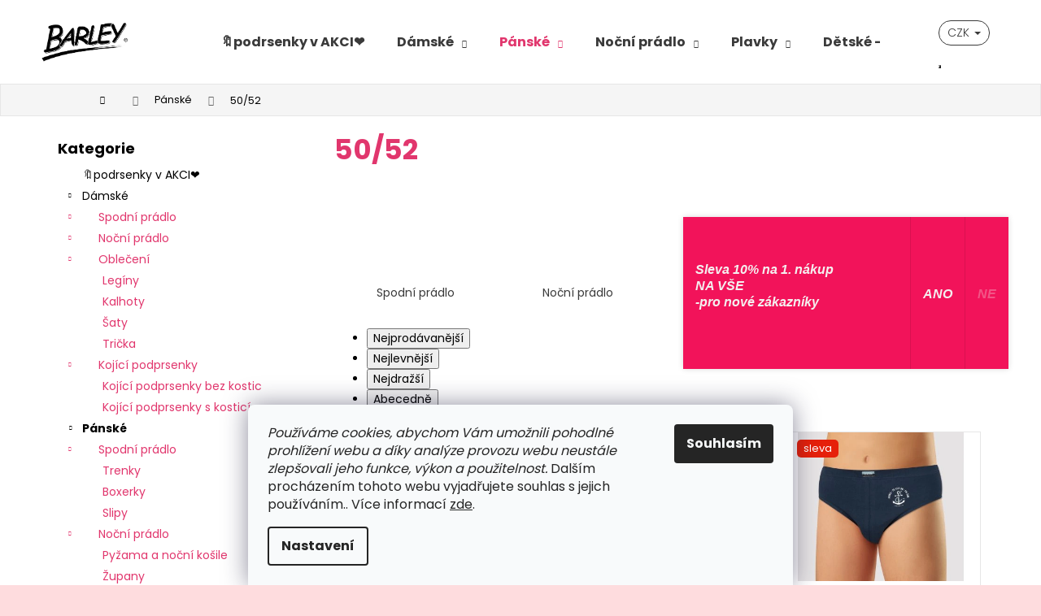

--- FILE ---
content_type: text/html; charset=utf-8
request_url: https://www.barley.cz/50-52/
body_size: 27049
content:
<!doctype html><html lang="cs" dir="ltr" class="header-background-light external-fonts-loaded"><head><meta charset="utf-8" /><meta name="viewport" content="width=device-width,initial-scale=1" /><title>50/52 | BARLEY dámské a pánské prádlo</title><link rel="preconnect" href="https://cdn.myshoptet.com" /><link rel="dns-prefetch" href="https://cdn.myshoptet.com" /><link rel="preload" href="https://cdn.myshoptet.com/prj/dist/master/cms/libs/jquery/jquery-1.11.3.min.js" as="script" /><link href="https://cdn.myshoptet.com/prj/dist/master/cms/templates/frontend_templates/shared/css/font-face/poppins.css" rel="stylesheet"><link href="https://cdn.myshoptet.com/prj/dist/master/shop/dist/font-shoptet-12.css.d637f40c301981789c16.css" rel="stylesheet"><script>
dataLayer = [];
dataLayer.push({'shoptet' : {
    "pageId": 1769,
    "pageType": "parametricCategory",
    "currency": "CZK",
    "currencyInfo": {
        "decimalSeparator": ",",
        "exchangeRate": 1,
        "priceDecimalPlaces": 2,
        "symbol": "K\u010d",
        "symbolLeft": 0,
        "thousandSeparator": " "
    },
    "language": "cs",
    "projectId": 354000,
    "category": {
        "guid": "a3ee932f-139b-11eb-ac23-ac1f6b0076ec",
        "path": "P\u00e1nsk\u00e9 pr\u00e1dlo a oble\u010den\u00ed",
        "parentCategoryGuid": null
    },
    "cartInfo": {
        "id": null,
        "freeShipping": false,
        "freeShippingFrom": 1300,
        "leftToFreeGift": {
            "formattedPrice": "0 K\u010d",
            "priceLeft": 0
        },
        "freeGift": false,
        "leftToFreeShipping": {
            "priceLeft": 1300,
            "dependOnRegion": 0,
            "formattedPrice": "1 300 K\u010d"
        },
        "discountCoupon": [],
        "getNoBillingShippingPrice": {
            "withoutVat": 0,
            "vat": 0,
            "withVat": 0
        },
        "cartItems": [],
        "taxMode": "ORDINARY"
    },
    "cart": [],
    "customer": {
        "priceRatio": 1,
        "priceListId": 1,
        "groupId": null,
        "registered": false,
        "mainAccount": false
    }
}});
dataLayer.push({'cookie_consent' : {
    "marketing": "denied",
    "analytics": "denied"
}});
document.addEventListener('DOMContentLoaded', function() {
    shoptet.consent.onAccept(function(agreements) {
        if (agreements.length == 0) {
            return;
        }
        dataLayer.push({
            'cookie_consent' : {
                'marketing' : (agreements.includes(shoptet.config.cookiesConsentOptPersonalisation)
                    ? 'granted' : 'denied'),
                'analytics': (agreements.includes(shoptet.config.cookiesConsentOptAnalytics)
                    ? 'granted' : 'denied')
            },
            'event': 'cookie_consent'
        });
    });
});
</script>

<!-- Google Tag Manager -->
<script>(function(w,d,s,l,i){w[l]=w[l]||[];w[l].push({'gtm.start':
new Date().getTime(),event:'gtm.js'});var f=d.getElementsByTagName(s)[0],
j=d.createElement(s),dl=l!='dataLayer'?'&l='+l:'';j.async=true;j.src=
'https://www.googletagmanager.com/gtm.js?id='+i+dl;f.parentNode.insertBefore(j,f);
})(window,document,'script','dataLayer','GTM-NSJD457');</script>
<!-- End Google Tag Manager -->

<meta property="og:type" content="website"><meta property="og:site_name" content="barley.cz"><meta property="og:url" content="https://www.barley.cz/50-52/"><meta property="og:title" content="50/52 | BARLEY dámské a pánské prádlo"><meta name="author" content="BARLEY dámské a pánské prádlo"><meta name="web_author" content="Shoptet.cz"><meta name="dcterms.rightsHolder" content="www.barley.cz"><meta name="robots" content="index,follow"><meta property="og:image" content="https://cdn.myshoptet.com/usr/www.barley.cz/user/logos/logo_barley.png?t=1769672577"><meta name="google-site-verification" content="ur39utajaJ_H2v2GJa-qDyL7mX2aElNHtdW8OfrTSDc"><style>:root {--color-primary: #e27979;--color-primary-h: 0;--color-primary-s: 64%;--color-primary-l: 68%;--color-primary-hover: #484848;--color-primary-hover-h: 0;--color-primary-hover-s: 0%;--color-primary-hover-l: 28%;--color-secondary: #7a7171;--color-secondary-h: 0;--color-secondary-s: 4%;--color-secondary-l: 46%;--color-secondary-hover: #ebd1d2;--color-secondary-hover-h: 358;--color-secondary-hover-s: 39%;--color-secondary-hover-l: 87%;--color-tertiary: #e2abab;--color-tertiary-h: 0;--color-tertiary-s: 49%;--color-tertiary-l: 78%;--color-tertiary-hover: #e88d8d;--color-tertiary-hover-h: 0;--color-tertiary-hover-s: 66%;--color-tertiary-hover-l: 73%;--color-header-background: #ffffff;--template-font: "Poppins";--template-headings-font: "Poppins";--header-background-url: url("[data-uri]");--cookies-notice-background: #F8FAFB;--cookies-notice-color: #252525;--cookies-notice-button-hover: #27263f;--cookies-notice-link-hover: #3b3a5f;--templates-update-management-preview-mode-content: "Náhled aktualizací šablony je aktivní pro váš prohlížeč."}</style>
    
    <link href="https://cdn.myshoptet.com/prj/dist/master/shop/dist/main-12.less.a712b24f4ee06168baf8.css" rel="stylesheet" />
                <link href="https://cdn.myshoptet.com/prj/dist/master/shop/dist/mobile-header-v1-12.less.b339935b08864b3ce9dc.css" rel="stylesheet" />
    
<link rel="next" href="/50-52/strana-2/" />    <script>var shoptet = shoptet || {};</script>
    <script src="https://cdn.myshoptet.com/prj/dist/master/shop/dist/main-3g-header.js.05f199e7fd2450312de2.js"></script>
<!-- User include --><!-- api 422(76) html code header -->
<link rel="stylesheet" href="https://cdn.myshoptet.com/usr/api2.dklab.cz/user/documents/_doplnky/odpocet/354000/1383/354000_1383.css" type="text/css" /><style>
        :root {            
            --dklab-countdown-category-text-color: #FFFFFF;
            --dklab-countdown-detail-text-color: #FDF6FF;
            --dklab-countdown-background-lower-color: #282828;
            --dklab-countdown-background-upper-color: #666666;
            --dklab-countdown-background-lower-color-detail: #FF4325;
            --dklab-countdown-background-upper-color-detail: #AA2A23;
            --dklab-countdown-carousel-text-color: #FFFFFF;            
            --dklab-countdown-radius: 50px;
            --dklab-countdown-carousel-background-color: #F6016E;
        }
        body:not(.type-detail) .flags-extra .flag.flag-discount {display: none !important;}</style>
<!-- api 1694(1278) html code header -->
<script type="text/javascript" src="https://app.dekovacka.cz/thankyou.js" async defer></script>
<!-- service 450(104) html code header -->
<link href="https://cdn.myshoptet.com/usr/252557.myshoptet.com/user/documents/news-box-plus/Step.css?v12" rel="stylesheet" />
<!-- service 565(213) html code header -->
<!--
<link rel="stylesheet" type="text/css" href="https://app.visual.ws/gpwebpay_shoptet/shoptet.css">
<script async defer type="text/javascript" src="https://app.visual.ws/gpwebpay_shoptet/shoptet.js"></script>
-->
<!-- service 1735(1316) html code header -->
<link rel="stylesheet" href="https://cdn.myshoptet.com/addons/dominikmartini/flag_sort/styles.header.min.css?345e7d3951aca4c6495d697ef89532fbfac00659">
<!-- project html code header -->
<style>
/* CONTENT WIDTH */

@media screen and (min-width: 1440px) {
  
   #header .container, #footer .container {
    width: 1400px !important;
  }

  .breadcrumbs {
    padding-left: 13% !important;
  }

  .navigation-home-icon-wrapper::before {
    padding-left: 13% !important;
  }
  
  .content-wrapper-in {
  	width: 1400px !important;
  }
  
}

@media screen and (min-width: 1200px){
  .container {
    width: 100%;
  }

  #header .container, #footer .container {
    width: 1178px;
  }
  
  .breadcrumbs {
    max-width: 100%;
    padding-left: 8%;
  }

  .navigation-home-icon-wrapper::before {
    padding-left: 8%;
  }
  
  .content-wrapper-in {
  	width: 1178px;
    margin-left: auto;
		margin-right: auto;

  }
  
  .id-1 .content-wrapper-in {
  	width: auto !important;
  }
}

@media (min-width: 480px) {
	.navigation-buttons {
		z-index: 1;
	}
 }

#header, .navigation-in, .navigation-buttons a[data-target="search"],
.navigation-buttons a[data-target="login"],  {
  color: #3a3a3a;
}

#header, .navigation-in:hover, .navigation-in .active, .navigation-buttons a[data-target="search"]:hover,
.navigation-buttons a[data-target="login"]:hover,
.navigation-buttons a[data-target="cart"]:hover {
  color: #e1366d;
}

.breadcrumbs {
	border-left: 0px;
	border-right: 0px;
	background-color: #f5f5f5;
	border: 1px solid #e6e6e6;
  z-index: unset;
}
.navigation-buttons .dropdown>button {
  border-color: #3a3a3a;
  color: #3a3a3a;
}

h1, h2, a:hover, a:active, .h1, .subcategories.with-image li a:hover .text:hover {
  color: #e1366d;
}

p, .subcategories.with-image li a .text {
color: #3a3a3a;
}

@media (min-width: 768px) {
.banner-wrapper {
margin: 10px;
min-width: 10px;
border: 1px solid white;
}
}

/** MENU a PODMENU **/
@media (min-width: 992px) {
  .navigation-in>ul>li>a, .navigation-in ul.menu-level-2 a {
    color: #3a3a3a;
    }

  .navigation-in>ul>li.exp>a, .navigation-in>ul>li>a:hover,
  .navigation-in ul.menu-level-2 a:hover, .navigation-in>ul>li>a:active,
  .navigation-in ul.menu-level-2 a:active {
      color: #e1366d;
    }

  .navigation-in ul.menu-level-2 {
    border-color: #fff;
    background-color: #fff;
    width: 300px;
		padding: 0 0px 20px 5px;
  }

}

/* MENU */

.navigation-buttons .dropdown>button {
border-radius: 50px;
}

.form-control, .compact-form .btn.btn-lg {
  border-radius: 50px !important;
}

/* DETAIL PRODUKT */
.price-final, .price-wrapper .price.price-primary {
  color: #e1366d;
  font-size: 15px;
}

.flag {
  text-transform: none;
  border-radius: 5px;
  margin-top: 10px;
  margin-left: 20px;
}

.flags-default .flag {
  padding-right: 8px;
}

.flag.flag-new, .flag.flag-action, .flag.flag-tip, .flag.flag-custom1, .flag.flag-custom2 {
  background-color: #f1c97c;
  color: #3a3a3a;
}

.flags-default .flag::before, .flags-default .flag:after {
  width: 0px;
}

.flag.flag-discount {
  background-color: #f25f8e;
  color: #fff;
}

.btn:hover{
	transition: none;
}

.btn.btn-primary, a.btn.btn-primary, .btn.btn-secondary, a.btn.btn-secondary {
  border: 1px solid #f25f8e;
  color: #f25f8e;
  background-color: transparent;
  border-radius: 50px;
}

.btn.btn-default, a.btn.btn-default {
border-radius: 50px;
}

.btn.btn-primary:hover, a.btn.btn-primary:hover, .btn.btn-default:hover,
.btn.btn-secondary:hover, a.btn.btn-secondary:hover {
  border-color: transparent;
  color: #fff;
  background: linear-gradient(to right, rgba(242, 95, 142, 1), rgba(254, 128, 167, 1));
}

ul.shp-tabs li {
  padding: 0px !important;
}

.p-thumbnail.highlighted::before, .p-thumbnail:hover::before {
  background-color: #e1366d;
}

.products-block > div .p .p-bottom > div .p-tools {
display: none;
}

/* TLAČÍTKO KOUPIT */
@media (min-width: 992px) and (max-width: 1439px) {
  .p-to-cart-block .add-to-cart-button.btn-conversion {
      padding-left: 30px;
      padding-right: 30px;
    }
}
.btn.btn-conversion, a.btn.btn-conversion, .btn.btn-cart, a.btn.btn-cart, .pagination-loader .btn.btn-default, a.btn.btn-default {
  border-color: transparent;
  color: #fff;
  background: linear-gradient(to right, rgba(242, 95, 142, 1), rgba(254, 128, 167, 1));
  border-radius: 50px;
}

.btn.btn-conversion:hover, a.btn.btn-conversion:hover, .btn.btn-cart:hover, a.btn.btn-cart:hover, .pagination-loader .btn.btn-default:hover, a.btn.btn-default:hover {
	background: #e1366d;
  box-shadow: 5px 5px 18px 5px rgba(0,0,0,0.1);
}

 /* KATEGORIE */
 .category-header input[type="radio"]:checked+label, .shp-tab.active, .shp-tab.active a,
 ol.cart-header li.active a span, ol.cart-header li.active strong span {
   border-top: 1px solid #e1366d;
   color: #e1366d;
 }

.box-bg-variant .categories li a, #categories .expandable > a > span {
  color: #e1366d !important;
}

@media (min-width: 768px) {
.products-block > div .p .name {
height: 40px;
	}
}

.id-2045 .category-content-wrapper {
display: none;
}

.id-2045 .box.box-sm.box-filters {display: none;}

 /* CENOVÉ ROZPĚTÍ */
.ui-slider-horizontal .ui-slider-handle {
  border-radius: 50px;
  background-color: #e1366d;
}

.ui-slider-handle:hover, .price-range>div {
  background-color: #e1366d;
}

/* KOŠÍK */
.extra.discount::before, .order-delivery::before, .order-payment::before,
.cart-table .main-link, .radio-wrapper input[type="checkbox"]:checked + label::before,
.radio-wrapper input[type="radio"]:checked+label::before {
  color: #e1366d;
}

.radio-wrapper input[type="checkbox"]:checked + label::after,
.radio-wrapper input[type="radio"]:checked+label::after {
  border-color: #fff;
  background-color: #e1366d;
}

@media (min-width: 768px) {
  .discount-coupon .btn {
    margin-left: -5rem;
    border-radius: 50px;
  }
  .discount-coupon .form-control {
    max-width: 400px;
    width: 380px;
    border-radius: 50px;
  }
}

/* FOOTER */

#footer .banner-wrapper {border: none;}
#formNewsletterWidget .btn.btn-default {
border-radius: 50px;
}

@media (max-width: 767px) {
#footer .banner {
min-height: 0px;
}
}

.id-2348 .category-perex.empty-content.empty-content-category {
display: none !important;
}

.custom-footer__banner3 .banner, .custom-footer__banner4 .banner, .custom-footer__banner66 .banner,
.custom-footer__banner67 .banner, .custom-footer__banner68 .banner {
	margin-bottom: 0px;
}

/* INFORMACNI PROUZEK */

.site-msg.information {
	max-width: 100% !important;
	bottom: 0px;
	left: 0px;
	opacity: 1;
	width: 100%;
  text-align: center;
}

.p:hover .flag {
	opacity: 1;	
}

.site-msg .close::before {
	color: #fff;
}

.site-msg {
	padding: 1ex 2em;
	font-size: 15px;
  background-color: #e1356d;
  color: #fff;
  }
  
</style>
<!-- /User include --><link rel="shortcut icon" href="/favicon.ico" type="image/x-icon" /><link rel="canonical" href="https://www.barley.cz/50-52/" /><script>!function(){var t={9196:function(){!function(){var t=/\[object (Boolean|Number|String|Function|Array|Date|RegExp)\]/;function r(r){return null==r?String(r):(r=t.exec(Object.prototype.toString.call(Object(r))))?r[1].toLowerCase():"object"}function n(t,r){return Object.prototype.hasOwnProperty.call(Object(t),r)}function e(t){if(!t||"object"!=r(t)||t.nodeType||t==t.window)return!1;try{if(t.constructor&&!n(t,"constructor")&&!n(t.constructor.prototype,"isPrototypeOf"))return!1}catch(t){return!1}for(var e in t);return void 0===e||n(t,e)}function o(t,r,n){this.b=t,this.f=r||function(){},this.d=!1,this.a={},this.c=[],this.e=function(t){return{set:function(r,n){u(c(r,n),t.a)},get:function(r){return t.get(r)}}}(this),i(this,t,!n);var e=t.push,o=this;t.push=function(){var r=[].slice.call(arguments,0),n=e.apply(t,r);return i(o,r),n}}function i(t,n,o){for(t.c.push.apply(t.c,n);!1===t.d&&0<t.c.length;){if("array"==r(n=t.c.shift()))t:{var i=n,a=t.a;if("string"==r(i[0])){for(var f=i[0].split("."),s=f.pop(),p=(i=i.slice(1),0);p<f.length;p++){if(void 0===a[f[p]])break t;a=a[f[p]]}try{a[s].apply(a,i)}catch(t){}}}else if("function"==typeof n)try{n.call(t.e)}catch(t){}else{if(!e(n))continue;for(var l in n)u(c(l,n[l]),t.a)}o||(t.d=!0,t.f(t.a,n),t.d=!1)}}function c(t,r){for(var n={},e=n,o=t.split("."),i=0;i<o.length-1;i++)e=e[o[i]]={};return e[o[o.length-1]]=r,n}function u(t,o){for(var i in t)if(n(t,i)){var c=t[i];"array"==r(c)?("array"==r(o[i])||(o[i]=[]),u(c,o[i])):e(c)?(e(o[i])||(o[i]={}),u(c,o[i])):o[i]=c}}window.DataLayerHelper=o,o.prototype.get=function(t){var r=this.a;t=t.split(".");for(var n=0;n<t.length;n++){if(void 0===r[t[n]])return;r=r[t[n]]}return r},o.prototype.flatten=function(){this.b.splice(0,this.b.length),this.b[0]={},u(this.a,this.b[0])}}()}},r={};function n(e){var o=r[e];if(void 0!==o)return o.exports;var i=r[e]={exports:{}};return t[e](i,i.exports,n),i.exports}n.n=function(t){var r=t&&t.__esModule?function(){return t.default}:function(){return t};return n.d(r,{a:r}),r},n.d=function(t,r){for(var e in r)n.o(r,e)&&!n.o(t,e)&&Object.defineProperty(t,e,{enumerable:!0,get:r[e]})},n.o=function(t,r){return Object.prototype.hasOwnProperty.call(t,r)},function(){"use strict";n(9196)}()}();</script><style>/* custom background */@media (min-width: 992px) {body {background-color: #fedcde ;background-position: top center;background-repeat: no-repeat;background-attachment: scroll;}}</style>    <!-- Global site tag (gtag.js) - Google Analytics -->
    <script async src="https://www.googletagmanager.com/gtag/js?id=G-5XPZDK6WCG"></script>
    <script>
        
        window.dataLayer = window.dataLayer || [];
        function gtag(){dataLayer.push(arguments);}
        

                    console.debug('default consent data');

            gtag('consent', 'default', {"ad_storage":"denied","analytics_storage":"denied","ad_user_data":"denied","ad_personalization":"denied","wait_for_update":500});
            dataLayer.push({
                'event': 'default_consent'
            });
        
        gtag('js', new Date());

                gtag('config', 'UA-181063626-1', { 'groups': "UA" });
        
                gtag('config', 'G-5XPZDK6WCG', {"groups":"GA4","send_page_view":false,"content_group":"category","currency":"CZK","page_language":"cs"});
        
                gtag('config', 'AW-499335419');
        
        
        
        
        
                    gtag('event', 'page_view', {"send_to":"GA4","page_language":"cs","content_group":"category","currency":"CZK"});
        
        
        
        
        
        
        
        
        
        
        
        
        
        document.addEventListener('DOMContentLoaded', function() {
            if (typeof shoptet.tracking !== 'undefined') {
                for (var id in shoptet.tracking.bannersList) {
                    gtag('event', 'view_promotion', {
                        "send_to": "UA",
                        "promotions": [
                            {
                                "id": shoptet.tracking.bannersList[id].id,
                                "name": shoptet.tracking.bannersList[id].name,
                                "position": shoptet.tracking.bannersList[id].position
                            }
                        ]
                    });
                }
            }

            shoptet.consent.onAccept(function(agreements) {
                if (agreements.length !== 0) {
                    console.debug('gtag consent accept');
                    var gtagConsentPayload =  {
                        'ad_storage': agreements.includes(shoptet.config.cookiesConsentOptPersonalisation)
                            ? 'granted' : 'denied',
                        'analytics_storage': agreements.includes(shoptet.config.cookiesConsentOptAnalytics)
                            ? 'granted' : 'denied',
                                                                                                'ad_user_data': agreements.includes(shoptet.config.cookiesConsentOptPersonalisation)
                            ? 'granted' : 'denied',
                        'ad_personalization': agreements.includes(shoptet.config.cookiesConsentOptPersonalisation)
                            ? 'granted' : 'denied',
                        };
                    console.debug('update consent data', gtagConsentPayload);
                    gtag('consent', 'update', gtagConsentPayload);
                    dataLayer.push(
                        { 'event': 'update_consent' }
                    );
                }
            });
        });
    </script>
</head><body class="desktop id-1769 in-50-52 template-12 type-category subtype-category-parametric multiple-columns-body columns-mobile-2 columns-3 ums_forms_redesign--off ums_a11y_category_page--on ums_discussion_rating_forms--off ums_flags_display_unification--on ums_a11y_login--on mobile-header-version-1"><noscript>
    <style>
        #header {
            padding-top: 0;
            position: relative !important;
            top: 0;
        }
        .header-navigation {
            position: relative !important;
        }
        .overall-wrapper {
            margin: 0 !important;
        }
        body:not(.ready) {
            visibility: visible !important;
        }
    </style>
    <div class="no-javascript">
        <div class="no-javascript__title">Musíte změnit nastavení vašeho prohlížeče</div>
        <div class="no-javascript__text">Podívejte se na: <a href="https://www.google.com/support/bin/answer.py?answer=23852">Jak povolit JavaScript ve vašem prohlížeči</a>.</div>
        <div class="no-javascript__text">Pokud používáte software na blokování reklam, může být nutné povolit JavaScript z této stránky.</div>
        <div class="no-javascript__text">Děkujeme.</div>
    </div>
</noscript>

        <div id="fb-root"></div>
        <script>
            window.fbAsyncInit = function() {
                FB.init({
                    autoLogAppEvents : true,
                    xfbml            : true,
                    version          : 'v24.0'
                });
            };
        </script>
        <script async defer crossorigin="anonymous" src="https://connect.facebook.net/cs_CZ/sdk.js#xfbml=1&version=v24.0"></script>
<!-- Google Tag Manager (noscript) -->
<noscript><iframe src="https://www.googletagmanager.com/ns.html?id=GTM-NSJD457"
height="0" width="0" style="display:none;visibility:hidden"></iframe></noscript>
<!-- End Google Tag Manager (noscript) -->

    <div class="siteCookies siteCookies--bottom siteCookies--light js-siteCookies" role="dialog" data-testid="cookiesPopup" data-nosnippet>
        <div class="siteCookies__form">
            <div class="siteCookies__content">
                <div class="siteCookies__text">
                    <em>Používáme cookies, abychom Vám umožnili pohodlné prohlížení webu a díky analýze provozu webu neustále zlepšovali jeho funkce, výkon a použitelnost.</em> Dalším procházením tohoto webu vyjadřujete souhlas s jejich používáním.. Více informací <a href="http://www.barley.cz/podminky-ochrany-osobnich-udaju/" target="\">zde</a>.
                </div>
                <p class="siteCookies__links">
                    <button class="siteCookies__link js-cookies-settings" aria-label="Nastavení cookies" data-testid="cookiesSettings">Nastavení</button>
                </p>
            </div>
            <div class="siteCookies__buttonWrap">
                                <button class="siteCookies__button js-cookiesConsentSubmit" value="all" aria-label="Přijmout cookies" data-testid="buttonCookiesAccept">Souhlasím</button>
            </div>
        </div>
        <script>
            document.addEventListener("DOMContentLoaded", () => {
                const siteCookies = document.querySelector('.js-siteCookies');
                document.addEventListener("scroll", shoptet.common.throttle(() => {
                    const st = document.documentElement.scrollTop;
                    if (st > 1) {
                        siteCookies.classList.add('siteCookies--scrolled');
                    } else {
                        siteCookies.classList.remove('siteCookies--scrolled');
                    }
                }, 100));
            });
        </script>
    </div>
<a href="#content" class="skip-link sr-only">Přejít na obsah</a><div class="overall-wrapper">
    <div class="user-action">
                        <dialog id="login" class="dialog dialog--modal dialog--fullscreen js-dialog--modal" aria-labelledby="loginHeading">
        <div class="dialog__close dialog__close--arrow">
                        <button type="button" class="btn toggle-window-arr" data-dialog-close data-testid="backToShop">Zpět <span>do obchodu</span></button>
            </div>
        <div class="dialog__wrapper">
            <div class="dialog__content dialog__content--form">
                <div class="dialog__header">
                    <h2 id="loginHeading" class="dialog__heading dialog__heading--login">Přihlášení k vašemu účtu</h2>
                </div>
                <div id="customerLogin" class="dialog__body">
                    <form action="/action/Customer/Login/" method="post" id="formLoginIncluded" class="csrf-enabled formLogin" data-testid="formLogin"><input type="hidden" name="referer" value="" /><div class="form-group"><div class="input-wrapper email js-validated-element-wrapper no-label"><input type="email" name="email" class="form-control" autofocus placeholder="E-mailová adresa (např. jan@novak.cz)" data-testid="inputEmail" autocomplete="email" required /></div></div><div class="form-group"><div class="input-wrapper password js-validated-element-wrapper no-label"><input type="password" name="password" class="form-control" placeholder="Heslo" data-testid="inputPassword" autocomplete="current-password" required /><span class="no-display">Nemůžete vyplnit toto pole</span><input type="text" name="surname" value="" class="no-display" /></div></div><div class="form-group"><div class="login-wrapper"><button type="submit" class="btn btn-secondary btn-text btn-login" data-testid="buttonSubmit">Přihlásit se</button><div class="password-helper"><a href="/registrace/" data-testid="signup" rel="nofollow">Nová registrace</a><a href="/klient/zapomenute-heslo/" rel="nofollow">Zapomenuté heslo</a></div></div></div><div class="social-login-buttons"><div class="social-login-buttons-divider"><span>nebo</span></div><div class="form-group"><a href="/action/Social/login/?provider=Seznam" class="login-btn seznam" rel="nofollow"><span class="login-seznam-icon"></span><strong>Přihlásit se přes Seznam</strong></a></div></div></form>
                </div>
            </div>
        </div>
    </dialog>
            </div>
<header id="header"><div class="container navigation-wrapper"><div class="site-name"><a href="/" data-testid="linkWebsiteLogo"><img src="https://cdn.myshoptet.com/usr/www.barley.cz/user/logos/logo_barley.png" alt="BARLEY dámské a pánské prádlo" fetchpriority="low" /></a></div><nav id="navigation" aria-label="Hlavní menu" data-collapsible="true"><div class="navigation-in menu"><ul class="menu-level-1" role="menubar" data-testid="headerMenuItems"><li class="menu-item-2506" role="none"><a href="/podprsenky-50-/" data-testid="headerMenuItem" role="menuitem" aria-expanded="false"><b>🔖podrsenky v AKCI❤️</b></a></li>
<li class="menu-item-2234 ext" role="none"><a href="/damske/" data-testid="headerMenuItem" role="menuitem" aria-haspopup="true" aria-expanded="false"><b>Dámské</b><span class="submenu-arrow"></span></a><ul class="menu-level-2" aria-label="Dámské" tabindex="-1" role="menu"><li class="menu-item-2306" role="none"><a href="/damske-spodni-pradlo/" data-image="https://cdn.myshoptet.com/usr/www.barley.cz/user/categories/thumb/1124_podprsenky-6402.jpeg" data-testid="headerMenuItem" role="menuitem"><span>Spodní prádlo</span></a>
                        </li><li class="menu-item-2312" role="none"><a href="/damske-nocni-pradlo-2/" data-image="https://cdn.myshoptet.com/usr/www.barley.cz/user/categories/thumb/15896_don-paz-nok-0179-bla001.jpeg" data-testid="headerMenuItem" role="menuitem"><span>Noční prádlo</span></a>
                        </li><li class="menu-item-2309" role="none"><a href="/damske-obleceni/" data-image="https://cdn.myshoptet.com/usr/www.barley.cz/user/categories/thumb/12698_174986-500a.jpeg" data-testid="headerMenuItem" role="menuitem"><span>Oblečení</span></a>
                        </li><li class="menu-item-722" role="none"><a href="/kojici-podprsenky/" data-image="https://cdn.myshoptet.com/usr/www.barley.cz/user/categories/thumb/1334_podprsenky-6664.jpeg" data-testid="headerMenuItem" role="menuitem"><span>Kojící podprsenky</span></a>
                        </li></ul></li>
<li class="menu-item-800 ext" role="none"><a href="/panske/" class="active" data-testid="headerMenuItem" role="menuitem" aria-haspopup="true" aria-expanded="false"><b>Pánské</b><span class="submenu-arrow"></span></a><ul class="menu-level-2" aria-label="Pánské" tabindex="-1" role="menu"><li class="menu-item-2279" role="none"><a href="/panske-spodni-pradlo/" data-image="https://cdn.myshoptet.com/usr/www.barley.cz/user/categories/thumb/20813_box--cm-002-234.jpeg" data-testid="headerMenuItem" role="menuitem"><span>Spodní prádlo</span></a>
                        </li><li class="menu-item-2282" role="none"><a href="/panske-nocni-pradlo-2/" data-image="https://cdn.myshoptet.com/usr/www.barley.cz/user/categories/thumb/20504_ll-george-zupan-1.jpeg" data-testid="headerMenuItem" role="menuitem"><span>Noční prádlo</span></a>
                        </li><li class="menu-item-2285" role="none"><a href="/panske-obleceni/" data-image="https://cdn.myshoptet.com/usr/www.barley.cz/user/categories/thumb/15566_58009-dcm.jpeg" data-testid="headerMenuItem" role="menuitem"><span>Oblečení</span></a>
                        </li></ul></li>
<li class="menu-item-845 ext" role="none"><a href="/nocni-pradlo/" data-testid="headerMenuItem" role="menuitem" aria-haspopup="true" aria-expanded="false"><b>Noční prádlo</b><span class="submenu-arrow"></span></a><ul class="menu-level-2" aria-label="Noční prádlo" tabindex="-1" role="menu"><li class="menu-item-2276" role="none"><a href="/damske-nocni-pradlo/" data-image="https://cdn.myshoptet.com/usr/www.barley.cz/user/categories/thumb/12983_19100-lordfr.jpeg" data-testid="headerMenuItem" role="menuitem"><span>Dámské noční prádlo</span></a>
                        </li><li class="menu-item-2297" role="none"><a href="/panske-nocni-pradlo/" data-image="https://cdn.myshoptet.com/usr/www.barley.cz/user/categories/thumb/15719_79053-lbomxg-jpg-1920-1080.jpeg" data-testid="headerMenuItem" role="menuitem"><span>Pánské noční prádlo</span></a>
                        </li></ul></li>
<li class="menu-item-695 ext" role="none"><a href="/plavky/" data-testid="headerMenuItem" role="menuitem" aria-haspopup="true" aria-expanded="false"><b>Plavky</b><span class="submenu-arrow"></span></a><ul class="menu-level-2" aria-label="Plavky" tabindex="-1" role="menu"><li class="menu-item-764" role="none"><a href="/jednodilne-plavky/" data-image="https://cdn.myshoptet.com/usr/www.barley.cz/user/categories/thumb/3664-04.jpg" data-testid="headerMenuItem" role="menuitem"><span>Jednodílné plavky</span></a>
                        </li><li class="menu-item-767" role="none"><a href="/dvoudilne-plavky/" data-image="https://cdn.myshoptet.com/usr/www.barley.cz/user/categories/thumb/34048-48.jpg" data-testid="headerMenuItem" role="menuitem"><span>Dvoudílné plavky</span></a>
                        </li><li class="menu-item-2370" role="none"><a href="/plavkove-kalhotky-2/" data-image="https://cdn.myshoptet.com/usr/www.barley.cz/user/categories/thumb/kategorie_plavkov___kalhotky.jpg" data-testid="headerMenuItem" role="menuitem"><span>Plavkové kalhotky</span></a>
                        </li><li class="menu-item-770" role="none"><a href="/tankini/" data-image="https://cdn.myshoptet.com/usr/www.barley.cz/user/categories/thumb/3964-37.jpg" data-testid="headerMenuItem" role="menuitem"><span>Tankini</span></a>
                        </li><li class="menu-item-1049" role="none"><a href="/panske-plavky/" data-image="https://cdn.myshoptet.com/usr/www.barley.cz/user/categories/thumb/ctt_plavky_p__nsk___933-11.jpg" data-testid="headerMenuItem" role="menuitem"><span>Pánské plavky</span></a>
                        </li></ul></li>
<li class="menu-item-2150 ext" role="none"><a href="/detske/" data-testid="headerMenuItem" role="menuitem" aria-haspopup="true" aria-expanded="false"><b>Dětské -50%</b><span class="submenu-arrow"></span></a><ul class="menu-level-2" aria-label="Dětské -50%" tabindex="-1" role="menu"><li class="menu-item-2153" role="none"><a href="/divci/" data-image="https://cdn.myshoptet.com/usr/www.barley.cz/user/categories/thumb/cor-ksp-paz-0027-dargra002-1.jpg" data-testid="headerMenuItem" role="menuitem"><span>Dívčí</span></a>
                        </li><li class="menu-item-2156" role="none"><a href="/chlapecke/" data-image="https://cdn.myshoptet.com/usr/www.barley.cz/user/categories/thumb/chlapeck___boxerky_701-103-1.jpg" data-testid="headerMenuItem" role="menuitem"><span>Chlapecké</span></a>
                        </li></ul></li>
<li class="menu-item-2045 ext" role="none"><a href="/velkoobchod/" data-testid="headerMenuItem" role="menuitem" aria-haspopup="true" aria-expanded="false"><b>Velkoobchod (B2B)</b><span class="submenu-arrow"></span></a><ul class="menu-level-2" aria-label="Velkoobchod (B2B)" tabindex="-1" role="menu"><li class="menu-item-2521" role="none"><a href="/podprsenky-barley/" data-image="https://cdn.myshoptet.com/usr/www.barley.cz/user/categories/thumb/barley_logo.jpg" data-testid="headerMenuItem" role="menuitem"><span>Podprsenky BARLEY</span></a>
                        </li><li class="menu-item-2524" role="none"><a href="/kalhotky-barley/" data-image="https://cdn.myshoptet.com/usr/www.barley.cz/user/categories/thumb/barley_logo.jpg" data-testid="headerMenuItem" role="menuitem"><span>Kalhotky BARLEY</span></a>
                        </li><li class="menu-item-2051" role="none"><a href="/podprsenky-3/" data-image="https://cdn.myshoptet.com/usr/www.barley.cz/user/categories/thumb/b2b.jpg" data-testid="headerMenuItem" role="menuitem"><span>Podprsenky všechny značky VO</span></a>
                        </li><li class="menu-item-2054" role="none"><a href="/kalhotky-3/" data-image="https://cdn.myshoptet.com/usr/www.barley.cz/user/categories/thumb/b2b-1.jpg" data-testid="headerMenuItem" role="menuitem"><span>Kalhotky všechny značky VO</span></a>
                        </li><li class="menu-item-2057" role="none"><a href="/plavky-3/" data-image="https://cdn.myshoptet.com/usr/www.barley.cz/user/categories/thumb/b2b-2.jpg" data-testid="headerMenuItem" role="menuitem"><span>Plavky</span></a>
                        </li><li class="menu-item-2447" role="none"><a href="/kosilky-2/" data-image="https://cdn.myshoptet.com/usr/www.barley.cz/user/categories/thumb/b2b-27.jpg" data-testid="headerMenuItem" role="menuitem"><span>Košilky všechny značky VO</span></a>
                        </li><li class="menu-item-2396" role="none"><a href="/nocni-pradlo-2/" data-image="https://cdn.myshoptet.com/usr/www.barley.cz/user/categories/thumb/b2b-14.jpg" data-testid="headerMenuItem" role="menuitem"><span>Noční prádlo všechny značky VO</span></a>
                        </li><li class="menu-item-2387" role="none"><a href="/zupany/" data-image="https://cdn.myshoptet.com/usr/www.barley.cz/user/categories/thumb/b2b-15.jpg" data-testid="headerMenuItem" role="menuitem"><span>Župany všechny značky VO</span></a>
                        </li><li class="menu-item-2417" role="none"><a href="/panske-pradlo/" data-image="https://cdn.myshoptet.com/usr/www.barley.cz/user/categories/thumb/b2b-20.jpg" data-testid="headerMenuItem" role="menuitem"><span>Pánské prádlo všechny značky VO</span></a>
                        </li><li class="menu-item-2438" role="none"><a href="/detske-pradlo/" data-image="https://cdn.myshoptet.com/usr/www.barley.cz/user/categories/thumb/b2b-24.jpg" data-testid="headerMenuItem" role="menuitem"><span>Dětské prádlo</span></a>
                        </li></ul></li>
<li class="menu-item-29" role="none"><a href="/kontakty/" data-testid="headerMenuItem" role="menuitem" aria-expanded="false"><b>Kontakt</b></a></li>
</ul>
    <ul class="navigationActions" role="menu">
                    <li class="ext" role="none">
                <a href="#">
                                            <span>
                            <span>Měna</span>
                            <span>(CZK)</span>
                        </span>
                                        <span class="submenu-arrow"></span>
                </a>
                <ul class="navigationActions__submenu menu-level-2" role="menu">
                    <li role="none">
                                                    <ul role="menu">
                                                                    <li class="navigationActions__submenu__item navigationActions__submenu__item--active" role="none">
                                        <a href="/action/Currency/changeCurrency/?currencyCode=CZK" rel="nofollow" role="menuitem">CZK</a>
                                    </li>
                                                                    <li class="navigationActions__submenu__item" role="none">
                                        <a href="/action/Currency/changeCurrency/?currencyCode=EUR" rel="nofollow" role="menuitem">EUR</a>
                                    </li>
                                                            </ul>
                                                                    </li>
                </ul>
            </li>
                            <li role="none">
                                    <a href="/login/?backTo=%2F50-52%2F" rel="nofollow" data-testid="signin" role="menuitem"><span>Přihlášení</span></a>
                            </li>
                        </ul>
</div><span class="navigation-close"></span></nav><div class="menu-helper" data-testid="hamburgerMenu"><span>Více</span></div>

    <div class="navigation-buttons">
            <div class="dropdown">
        <span>Ceny v:</span>
        <button id="topNavigationDropdown" type="button" data-toggle="dropdown" aria-haspopup="true" aria-expanded="false">
            CZK
            <span class="caret"></span>
        </button>
        <ul class="dropdown-menu" aria-labelledby="topNavigationDropdown"><li><a href="/action/Currency/changeCurrency/?currencyCode=CZK" rel="nofollow">CZK</a></li><li><a href="/action/Currency/changeCurrency/?currencyCode=EUR" rel="nofollow">EUR</a></li></ul>
    </div>
        <a href="#" class="toggle-window" data-target="search" data-testid="linkSearchIcon"><span class="sr-only">Hledat</span></a>
                    
        <button class="top-nav-button top-nav-button-login" type="button" data-dialog-id="login" aria-haspopup="dialog" aria-controls="login" data-testid="signin">
            <span class="sr-only">Přihlášení</span>
        </button>
                    <a href="/kosik/" class="toggle-window cart-count" data-target="cart" data-testid="headerCart" rel="nofollow" aria-haspopup="dialog" aria-expanded="false" aria-controls="cart-widget"><span class="sr-only">Nákupní košík</span></a>
        <a href="#" class="toggle-window" data-target="navigation" data-testid="hamburgerMenu"><span class="sr-only">Menu</span></a>
    </div>

</div></header><!-- / header -->


<div id="content-wrapper" class="container content-wrapper">
    
                                <div class="breadcrumbs navigation-home-icon-wrapper" itemscope itemtype="https://schema.org/BreadcrumbList">
                                                                            <span id="navigation-first" data-basetitle="BARLEY dámské a pánské prádlo" itemprop="itemListElement" itemscope itemtype="https://schema.org/ListItem">
                <a href="/" itemprop="item" class="navigation-home-icon"><span class="sr-only" itemprop="name">Domů</span></a>
                <span class="navigation-bullet">/</span>
                <meta itemprop="position" content="1" />
            </span>
                                <span id="navigation-1" itemprop="itemListElement" itemscope itemtype="https://schema.org/ListItem">
                <a href="/panske/" itemprop="item" data-testid="breadcrumbsSecondLevel"><span itemprop="name">Pánské</span></a>
                <span class="navigation-bullet">/</span>
                <meta itemprop="position" content="2" />
            </span>
                                            <span id="navigation-2" itemprop="itemListElement" itemscope itemtype="https://schema.org/ListItem" data-testid="breadcrumbsLastLevel">
                <meta itemprop="item" content="https://www.barley.cz/50-52/" />
                <meta itemprop="position" content="3" />
                <span itemprop="name" data-title="50/52">50/52</span>
            </span>
            </div>
            
    <div class="content-wrapper-in">
                                                <aside class="sidebar sidebar-left"  data-testid="sidebarMenu">
                                                                                                <div class="sidebar-inner">
                                                                                                        <div class="box box-bg-variant box-categories">    <div class="skip-link__wrapper">
        <span id="categories-start" class="skip-link__target js-skip-link__target sr-only" tabindex="-1">&nbsp;</span>
        <a href="#categories-end" class="skip-link skip-link--start sr-only js-skip-link--start">Přeskočit kategorie</a>
    </div>

<h4>Kategorie</h4>


<div id="categories"><div class="categories cat-01 expanded" id="cat-2506"><div class="topic"><a href="/podprsenky-50-/">🔖podrsenky v AKCI❤️<span class="cat-trigger">&nbsp;</span></a></div></div><div class="categories cat-02 expandable expanded" id="cat-2234"><div class="topic"><a href="/damske/">Dámské<span class="cat-trigger">&nbsp;</span></a></div>

                    <ul class=" expanded">
                                        <li class="
                                 expandable                                 external">
                <a href="/damske-spodni-pradlo/">
                    Spodní prádlo
                    <span class="cat-trigger">&nbsp;</span>                </a>
                                                            

    
                                                </li>
                                <li class="
                                 expandable                                 external">
                <a href="/damske-nocni-pradlo-2/">
                    Noční prádlo
                    <span class="cat-trigger">&nbsp;</span>                </a>
                                                            

    
                                                </li>
                                <li class="
                                 expandable                 expanded                ">
                <a href="/damske-obleceni/">
                    Oblečení
                    <span class="cat-trigger">&nbsp;</span>                </a>
                                                            

                    <ul class=" expanded">
                                        <li >
                <a href="/leginy/">
                    Legíny
                                    </a>
                                                                </li>
                                <li >
                <a href="/kalhoty/">
                    Kalhoty
                                    </a>
                                                                </li>
                                <li >
                <a href="/damske-saty/">
                    Šaty
                                    </a>
                                                                </li>
                                <li >
                <a href="/damska-tricka/">
                    Trička
                                    </a>
                                                                </li>
                </ul>
    
                                                </li>
                                <li class="
                                 expandable                 expanded                ">
                <a href="/kojici-podprsenky/">
                    Kojící podprsenky
                    <span class="cat-trigger">&nbsp;</span>                </a>
                                                            

                    <ul class=" expanded">
                                        <li >
                <a href="/kojici-podprsenky-bez-kostic/">
                    Kojící podprsenky bez kostic
                                    </a>
                                                                </li>
                                <li >
                <a href="/kojici-podprsenky-s-kostici/">
                    Kojící podprsenky s kosticí
                                    </a>
                                                                </li>
                </ul>
    
                                                </li>
                </ul>
    </div><div class="categories cat-01 expandable active expanded" id="cat-800"><div class="topic active"><a href="/panske/">Pánské<span class="cat-trigger">&nbsp;</span></a></div>

                    <ul class=" active expanded">
                                        <li class="
                                 expandable                 expanded                ">
                <a href="/panske-spodni-pradlo/">
                    Spodní prádlo
                    <span class="cat-trigger">&nbsp;</span>                </a>
                                                            

                    <ul class=" expanded">
                                        <li >
                <a href="/panske-trenky/">
                    Trenky
                                    </a>
                                                                </li>
                                <li >
                <a href="/panske-boxerky-2/">
                    Boxerky
                                    </a>
                                                                </li>
                                <li >
                <a href="/panske-slipy/">
                    Slipy
                                    </a>
                                                                </li>
                </ul>
    
                                                </li>
                                <li class="
                                 expandable                 expanded                ">
                <a href="/panske-nocni-pradlo-2/">
                    Noční prádlo
                    <span class="cat-trigger">&nbsp;</span>                </a>
                                                            

                    <ul class=" expanded">
                                        <li >
                <a href="/panska-pyzama-a-nocni-kosile-2/">
                    Pyžama a noční košile
                                    </a>
                                                                </li>
                                <li >
                <a href="/panske-zupany-2/">
                    Župany
                                    </a>
                                                                </li>
                                <li >
                <a href="/panske-domaci-obleceni/">
                    Pánské
                                    </a>
                                                                </li>
                                <li >
                <a href="/panske-pyzamove-kalhoty-2/">
                    Pánské pyžamové kalhoty
                                    </a>
                                                                </li>
                </ul>
    
                                                </li>
                                <li class="
                                 expandable                 expanded                ">
                <a href="/panske-obleceni/">
                    Oblečení
                    <span class="cat-trigger">&nbsp;</span>                </a>
                                                            

                    <ul class=" expanded">
                                        <li >
                <a href="/panska-tilka-tricka-rolaky/">
                    Tílka, trička, roláky
                                    </a>
                                                                </li>
                                <li >
                <a href="/panske-kalhoty-a-spodky/">
                    Kalhoty a kraťasy
                                    </a>
                                                                </li>
                                <li >
                <a href="/panske-domaci-obleceni-2/">
                    Pánské domácí oblečení
                                    </a>
                                                                </li>
                </ul>
    
                                                </li>
                </ul>
    </div><div class="categories cat-02 expandable expanded" id="cat-845"><div class="topic"><a href="/nocni-pradlo/">Noční prádlo<span class="cat-trigger">&nbsp;</span></a></div>

                    <ul class=" expanded">
                                        <li class="
                                 expandable                                 external">
                <a href="/damske-nocni-pradlo/">
                    Dámské noční prádlo
                    <span class="cat-trigger">&nbsp;</span>                </a>
                                                            

    
                                                </li>
                                <li class="
                                 expandable                                 external">
                <a href="/panske-nocni-pradlo/">
                    Pánské noční prádlo
                    <span class="cat-trigger">&nbsp;</span>                </a>
                                                            

    
                                                </li>
                </ul>
    </div><div class="categories cat-01 expandable expanded" id="cat-695"><div class="topic"><a href="/plavky/">Plavky<span class="cat-trigger">&nbsp;</span></a></div>

                    <ul class=" expanded">
                                        <li >
                <a href="/jednodilne-plavky/">
                    Jednodílné plavky
                                    </a>
                                                                </li>
                                <li >
                <a href="/dvoudilne-plavky/">
                    Dvoudílné plavky
                                    </a>
                                                                </li>
                                <li >
                <a href="/plavkove-kalhotky-2/">
                    Plavkové kalhotky
                                    </a>
                                                                </li>
                                <li >
                <a href="/tankini/">
                    Tankini
                                    </a>
                                                                </li>
                                <li >
                <a href="/panske-plavky/">
                    Pánské plavky
                                    </a>
                                                                </li>
                </ul>
    </div><div class="categories cat-02 expandable external" id="cat-2150"><div class="topic"><a href="/detske/">Dětské -50%<span class="cat-trigger">&nbsp;</span></a></div>

    </div><div class="categories cat-01 expandable external" id="cat-2045"><div class="topic"><a href="/velkoobchod/">Velkoobchod (B2B)<span class="cat-trigger">&nbsp;</span></a></div>

    </div></div>

    <div class="skip-link__wrapper">
        <a href="#categories-start" class="skip-link skip-link--end sr-only js-skip-link--end" tabindex="-1" hidden>Přeskočit kategorie</a>
        <span id="categories-end" class="skip-link__target js-skip-link__target sr-only" tabindex="-1">&nbsp;</span>
    </div>
</div>
                                                                                                            <div class="box box-bg-default box-sm box-filters"><div id="filters-default-position" data-filters-default-position="left"></div><div class="filters-wrapper"><div class="filters-unveil-button-wrapper" data-testid='buttonOpenFilter'><a href="#" class="btn btn-default unveil-button" data-unveil="filters" data-text="Otevřít filtr ">Zavřít filtr</a></div><div id="filters" class="filters visible"><div class="slider-wrapper"><h4><span>Cena</span></h4><div class="slider-header"><span class="from"><span id="min">138</span> Kč</span><span class="to"><span id="max">305</span> Kč</span></div><div class="slider-content"><div id="slider" class="param-price-filter"></div></div><span id="currencyExchangeRate" class="no-display">1</span><span id="categoryMinValue" class="no-display">138</span><span id="categoryMaxValue" class="no-display">305</span></div><form action="/action/ProductsListing/setPriceFilter/" method="post" id="price-filter-form"><fieldset id="price-filter"><input type="hidden" value="138" name="priceMin" id="price-value-min" /><input type="hidden" value="305" name="priceMax" id="price-value-max" /><input type="hidden" name="referer" value="/50-52/" /></fieldset></form><div class="filter-sections"><div class="filter-section filter-section-boolean"><div class="param-filter-top"><form action="/action/ProductsListing/setStockFilter/" method="post"><fieldset><div><input type="checkbox" value="1" name="stock" id="stock" data-url="https://www.barley.cz/50-52/?pv32=389&amp;stock=1" data-filter-id="1" data-filter-code="stock"  autocomplete="off" /><label for="stock" class="filter-label">Na skladě <span class="filter-count">85</span></label></div><input type="hidden" name="referer" value="/50-52/" /></fieldset></form><form action="/action/ProductsListing/setDoubledotFilter/" method="post"><fieldset><div><input data-url="https://www.barley.cz/50-52/?pv32=389&amp;dd=1" data-filter-id="1" data-filter-code="dd" type="checkbox" name="dd[]" id="dd[]1" value="1"  disabled="disabled" autocomplete="off" /><label for="dd[]1" class="filter-label disabled ">Akce<span class="filter-count">0</span></label></div><div><input data-url="https://www.barley.cz/50-52/?pv32=389&amp;dd=2" data-filter-id="2" data-filter-code="dd" type="checkbox" name="dd[]" id="dd[]2" value="2"  autocomplete="off" /><label for="dd[]2" class="filter-label ">Novinka<span class="filter-count">23</span></label></div><div><input data-url="https://www.barley.cz/50-52/?pv32=389&amp;dd=8" data-filter-id="8" data-filter-code="dd" type="checkbox" name="dd[]" id="dd[]8" value="8"  autocomplete="off" /><label for="dd[]8" class="filter-label ">B2B<span class="filter-count">1</span></label></div><div><input data-url="https://www.barley.cz/50-52/?pv32=389&amp;dd=60" data-filter-id="60" data-filter-code="dd" type="checkbox" name="dd[]" id="dd[]60" value="60"  autocomplete="off" /><label for="dd[]60" class="filter-label ">..<span class="filter-count">40</span></label></div><div><input data-url="https://www.barley.cz/50-52/?pv32=389&amp;dd=73" data-filter-id="73" data-filter-code="dd" type="checkbox" name="dd[]" id="dd[]73" value="73"  autocomplete="off" /><label for="dd[]73" class="filter-label ">sleva<span class="filter-count">81</span></label></div><div><input data-url="https://www.barley.cz/50-52/?pv32=389&amp;dd=76" data-filter-id="76" data-filter-code="dd" type="checkbox" name="dd[]" id="dd[]76" value="76"  disabled="disabled" autocomplete="off" /><label for="dd[]76" class="filter-label disabled ">.<span class="filter-count">0</span></label></div><div><input data-url="https://www.barley.cz/50-52/?pv32=389&amp;dd=103" data-filter-id="103" data-filter-code="dd" type="checkbox" name="dd[]" id="dd[]103" value="103"  disabled="disabled" autocomplete="off" /><label for="dd[]103" class="filter-label disabled ">-50% kód &quot;BARLEY50&quot;<span class="filter-count">0</span></label></div><div><input data-url="https://www.barley.cz/50-52/?pv32=389&amp;dd=121" data-filter-id="121" data-filter-code="dd" type="checkbox" name="dd[]" id="dd[]121" value="121"  disabled="disabled" autocomplete="off" /><label for="dd[]121" class="filter-label disabled ">°<span class="filter-count">0</span></label></div><input type="hidden" name="referer" value="/50-52/" /></fieldset></form></div></div><div id="category-filter-hover" class="visible"><div id="manufacturer-filter" class="filter-section filter-section-manufacturer"><h4><span>Značky</span></h4><form action="/action/productsListing/setManufacturerFilter/" method="post"><fieldset><div><input data-url="https://www.barley.cz/50-52:andrie/?pv32=389" data-filter-id="andrie" data-filter-code="manufacturerId" type="checkbox" name="manufacturerId[]" id="manufacturerId[]andrie" value="andrie" autocomplete="off" /><label for="manufacturerId[]andrie" class="filter-label">ANDRIE&nbsp;<span class="filter-count">39</span></label></div><div><input data-url="https://www.barley.cz/50-52:atlantic/?pv32=389" data-filter-id="atlantic" data-filter-code="manufacturerId" type="checkbox" name="manufacturerId[]" id="manufacturerId[]atlantic" value="atlantic" disabled="disabled" autocomplete="off" /><label for="manufacturerId[]atlantic" class="filter-label disabled">Atlantic&nbsp;<span class="filter-count">0</span></label></div><div><input data-url="https://www.barley.cz/50-52:barley/?pv32=389" data-filter-id="barley" data-filter-code="manufacturerId" type="checkbox" name="manufacturerId[]" id="manufacturerId[]barley" value="barley" disabled="disabled" autocomplete="off" /><label for="manufacturerId[]barley" class="filter-label disabled">Barley&nbsp;<span class="filter-count">0</span></label></div><div><input data-url="https://www.barley.cz/50-52:cornette/?pv32=389" data-filter-id="cornette" data-filter-code="manufacturerId" type="checkbox" name="manufacturerId[]" id="manufacturerId[]cornette" value="cornette" disabled="disabled" autocomplete="off" /><label for="manufacturerId[]cornette" class="filter-label disabled">CORNETTE&nbsp;<span class="filter-count">0</span></label></div><div><input data-url="https://www.barley.cz/50-52:de-lafense/?pv32=389" data-filter-id="de-lafense" data-filter-code="manufacturerId" type="checkbox" name="manufacturerId[]" id="manufacturerId[]de-lafense" value="de-lafense" disabled="disabled" autocomplete="off" /><label for="manufacturerId[]de-lafense" class="filter-label disabled">De lafense&nbsp;<span class="filter-count">0</span></label></div><div><input data-url="https://www.barley.cz/50-52:exes/?pv32=389" data-filter-id="exes" data-filter-code="manufacturerId" type="checkbox" name="manufacturerId[]" id="manufacturerId[]exes" value="exes" disabled="disabled" autocomplete="off" /><label for="manufacturerId[]exes" class="filter-label disabled">EXES&nbsp;<span class="filter-count">0</span></label></div><div><input data-url="https://www.barley.cz/50-52:funny-day/?pv32=389" data-filter-id="funny-day" data-filter-code="manufacturerId" type="checkbox" name="manufacturerId[]" id="manufacturerId[]funny-day" value="funny-day" disabled="disabled" autocomplete="off" /><label for="manufacturerId[]funny-day" class="filter-label disabled">Funny day&nbsp;<span class="filter-count">0</span></label></div><div><input data-url="https://www.barley.cz/50-52:gina/?pv32=389" data-filter-id="gina" data-filter-code="manufacturerId" type="checkbox" name="manufacturerId[]" id="manufacturerId[]gina" value="gina" autocomplete="off" /><label for="manufacturerId[]gina" class="filter-label">GINA&nbsp;<span class="filter-count">45</span></label></div><div><input data-url="https://www.barley.cz/50-52:henderson/?pv32=389" data-filter-id="henderson" data-filter-code="manufacturerId" type="checkbox" name="manufacturerId[]" id="manufacturerId[]henderson" value="henderson" disabled="disabled" autocomplete="off" /><label for="manufacturerId[]henderson" class="filter-label disabled">Henderson&nbsp;<span class="filter-count">0</span></label></div><div><input data-url="https://www.barley.cz/50-52:key/?pv32=389" data-filter-id="key" data-filter-code="manufacturerId" type="checkbox" name="manufacturerId[]" id="manufacturerId[]key" value="key" disabled="disabled" autocomplete="off" /><label for="manufacturerId[]key" class="filter-label disabled">KEY&nbsp;<span class="filter-count">0</span></label></div><div><input data-url="https://www.barley.cz/50-52:lama/?pv32=389" data-filter-id="lama" data-filter-code="manufacturerId" type="checkbox" name="manufacturerId[]" id="manufacturerId[]lama" value="lama" disabled="disabled" autocomplete="off" /><label for="manufacturerId[]lama" class="filter-label disabled">LAMA&nbsp;<span class="filter-count">0</span></label></div><div><input data-url="https://www.barley.cz/50-52:luna/?pv32=389" data-filter-id="luna" data-filter-code="manufacturerId" type="checkbox" name="manufacturerId[]" id="manufacturerId[]luna" value="luna" disabled="disabled" autocomplete="off" /><label for="manufacturerId[]luna" class="filter-label disabled">LUNA&nbsp;<span class="filter-count">0</span></label></div><div><input data-url="https://www.barley.cz/50-52:m-max/?pv32=389" data-filter-id="m-max" data-filter-code="manufacturerId" type="checkbox" name="manufacturerId[]" id="manufacturerId[]m-max" value="m-max" disabled="disabled" autocomplete="off" /><label for="manufacturerId[]m-max" class="filter-label disabled">M-max&nbsp;<span class="filter-count">0</span></label></div><div><input data-url="https://www.barley.cz/50-52:milpex/?pv32=389" data-filter-id="milpex" data-filter-code="manufacturerId" type="checkbox" name="manufacturerId[]" id="manufacturerId[]milpex" value="milpex" autocomplete="off" /><label for="manufacturerId[]milpex" class="filter-label">Milpex&nbsp;<span class="filter-count">1</span></label></div><div><input data-url="https://www.barley.cz/50-52:noviti/?pv32=389" data-filter-id="noviti" data-filter-code="manufacturerId" type="checkbox" name="manufacturerId[]" id="manufacturerId[]noviti" value="noviti" disabled="disabled" autocomplete="off" /><label for="manufacturerId[]noviti" class="filter-label disabled">NOVITI&nbsp;<span class="filter-count">0</span></label></div><div><input data-url="https://www.barley.cz/50-52:regina/?pv32=389" data-filter-id="regina" data-filter-code="manufacturerId" type="checkbox" name="manufacturerId[]" id="manufacturerId[]regina" value="regina" disabled="disabled" autocomplete="off" /><label for="manufacturerId[]regina" class="filter-label disabled">Regina&nbsp;<span class="filter-count">0</span></label></div><input type="hidden" name="referer" value="/50-52/" /></fieldset></form></div><div class="filter-section filter-section-parametric filter-section-parametric-id-32"><h4><span>Velikost</span></h4><form method="post"><fieldset><div class="advanced-filters-wrapper"></div><div><input data-url="https://www.barley.cz/50-52/?pv32=389,332" data-filter-id="32" data-filter-code="pv" type="checkbox" name="pv[]" id="pv[]332" value="S"  autocomplete="off" /><label for="pv[]332" class="filter-label ">S <span class="filter-count">19</span></label></div><div><input data-url="https://www.barley.cz/50-52/?pv32=389,335" data-filter-id="32" data-filter-code="pv" type="checkbox" name="pv[]" id="pv[]335" value="M"  autocomplete="off" /><label for="pv[]335" class="filter-label ">M <span class="filter-count">95</span></label></div><div><input data-url="https://www.barley.cz/50-52/?pv32=389,338" data-filter-id="32" data-filter-code="pv" type="checkbox" name="pv[]" id="pv[]338" value="L"  autocomplete="off" /><label for="pv[]338" class="filter-label ">L <span class="filter-count">99</span></label></div><div><input data-url="https://www.barley.cz/50-52/?pv32=389,341" data-filter-id="32" data-filter-code="pv" type="checkbox" name="pv[]" id="pv[]341" value="XL"  autocomplete="off" /><label for="pv[]341" class="filter-label ">XL <span class="filter-count">94</span></label></div><div><input data-url="https://www.barley.cz/50-52/?pv32=389,344" data-filter-id="32" data-filter-code="pv" type="checkbox" name="pv[]" id="pv[]344" value="XXL"  autocomplete="off" /><label for="pv[]344" class="filter-label ">XXL <span class="filter-count">103</span></label></div><div><input data-url="https://www.barley.cz/50-52/?pv32=389,374" data-filter-id="32" data-filter-code="pv" type="checkbox" name="pv[]" id="pv[]374" value="L-52"  autocomplete="off" /><label for="pv[]374" class="filter-label ">L-52 <span class="filter-count">1</span></label></div><div><input data-url="https://www.barley.cz/50-52/?pv32=389,386" data-filter-id="32" data-filter-code="pv" type="checkbox" name="pv[]" id="pv[]386" value="46/48"  autocomplete="off" /><label for="pv[]386" class="filter-label ">46/48 <span class="filter-count">72</span></label></div><div><input data-url="https://www.barley.cz/panske/" data-filter-id="32" data-filter-code="pv" type="checkbox" name="pv[]" id="pv[]389" value="50/52" checked="checked" autocomplete="off" /><label for="pv[]389" class="filter-label  active">50/52 <span class="filter-count">85</span></label></div><div><input data-url="https://www.barley.cz/50-52/?pv32=389,392" data-filter-id="32" data-filter-code="pv" type="checkbox" name="pv[]" id="pv[]392" value="54/56"  autocomplete="off" /><label for="pv[]392" class="filter-label ">54/56 <span class="filter-count">60</span></label></div><div><input data-url="https://www.barley.cz/50-52/?pv32=389,404" data-filter-id="32" data-filter-code="pv" type="checkbox" name="pv[]" id="pv[]404" value="58/60"  autocomplete="off" /><label for="pv[]404" class="filter-label ">58/60 <span class="filter-count">68</span></label></div><div><input data-url="https://www.barley.cz/50-52/?pv32=389,410" data-filter-id="32" data-filter-code="pv" type="checkbox" name="pv[]" id="pv[]410" value="S/M"  autocomplete="off" /><label for="pv[]410" class="filter-label ">S/M <span class="filter-count">16</span></label></div><div><input data-url="https://www.barley.cz/50-52/?pv32=389,413" data-filter-id="32" data-filter-code="pv" type="checkbox" name="pv[]" id="pv[]413" value="M/L"  autocomplete="off" /><label for="pv[]413" class="filter-label ">M/L <span class="filter-count">18</span></label></div><div><input data-url="https://www.barley.cz/50-52/?pv32=389,416" data-filter-id="32" data-filter-code="pv" type="checkbox" name="pv[]" id="pv[]416" value="L/XL"  autocomplete="off" /><label for="pv[]416" class="filter-label ">L/XL <span class="filter-count">16</span></label></div><div><input data-url="https://www.barley.cz/50-52/?pv32=389,1067" data-filter-id="32" data-filter-code="pv" type="checkbox" name="pv[]" id="pv[]1067" value="XL/XXL"  autocomplete="off" /><label for="pv[]1067" class="filter-label ">XL/XXL <span class="filter-count">10</span></label></div><div><input data-url="https://www.barley.cz/50-52/?pv32=389,1253" data-filter-id="32" data-filter-code="pv" type="checkbox" name="pv[]" id="pv[]1253" value="62/64"  autocomplete="off" /><label for="pv[]1253" class="filter-label ">62/64 <span class="filter-count">44</span></label></div><div><input data-url="https://www.barley.cz/50-52/?pv32=389,1301" data-filter-id="32" data-filter-code="pv" type="checkbox" name="pv[]" id="pv[]1301" value="XXXL"  autocomplete="off" /><label for="pv[]1301" class="filter-label ">XXXL <span class="filter-count">17</span></label></div><div><input data-url="https://www.barley.cz/50-52/?pv32=389,1568" data-filter-id="32" data-filter-code="pv" type="checkbox" name="pv[]" id="pv[]1568" value="XXXXL"  autocomplete="off" /><label for="pv[]1568" class="filter-label ">XXXXL <span class="filter-count">8</span></label></div><div><input data-url="https://www.barley.cz/50-52/?pv32=389,1625" data-filter-id="32" data-filter-code="pv" type="checkbox" name="pv[]" id="pv[]1625" value="66/68"  autocomplete="off" /><label for="pv[]1625" class="filter-label ">66/68 <span class="filter-count">6</span></label></div><div><input data-url="https://www.barley.cz/50-52/?pv32=389,1832" data-filter-id="32" data-filter-code="pv" type="checkbox" name="pv[]" id="pv[]1832" value="3XL"  autocomplete="off" /><label for="pv[]1832" class="filter-label ">3XL <span class="filter-count">10</span></label></div><div><input data-url="https://www.barley.cz/50-52/?pv32=389,1841" data-filter-id="32" data-filter-code="pv" type="checkbox" name="pv[]" id="pv[]1841" value="2XL"  autocomplete="off" /><label for="pv[]1841" class="filter-label ">2XL <span class="filter-count">5</span></label></div><div><input data-url="https://www.barley.cz/50-52/?pv32=389,2054" data-filter-id="32" data-filter-code="pv" type="checkbox" name="pv[]" id="pv[]2054" value="4XL"  autocomplete="off" /><label for="pv[]2054" class="filter-label ">4XL <span class="filter-count">5</span></label></div><div><input data-url="https://www.barley.cz/50-52/?pv32=389,12196" data-filter-id="32" data-filter-code="pv" type="checkbox" name="pv[]" id="pv[]12196" value="6668"  autocomplete="off" /><label for="pv[]12196" class="filter-label ">6668 <span class="filter-count">1</span></label></div><input type="hidden" name="referer" value="/50-52/" /></fieldset></form></div><div class="filter-section filter-section-count"><p id="clear-filters"><a href="/panske/" class="close-after">Vymazat filtry</a></p><div class="filter-total-count">        Položek k zobrazení: <strong>85</strong>
    </div>
</div>

</div></div></div></div></div>
                                                                    </div>
                                                            </aside>
                            <main id="content" class="content narrow">
                            <div class="category-top">
            <h1 class="category-title" data-testid="titleCategory">50/52</h1>
                            
                                
            <ul class="subcategories with-image">
                                                <li class="col-xs-6 col-sm-6 col-lg-3 col-xl-3">
                        <a href="/panske-spodni-pradlo/">
                                                                                                                                                                <span class="image">
                                    <img src="data:image/svg+xml,%3Csvg%20width%3D%22140%22%20height%3D%22100%22%20xmlns%3D%22http%3A%2F%2Fwww.w3.org%2F2000%2Fsvg%22%3E%3C%2Fsvg%3E" alt="" width="140" height="100"  data-src="https://cdn.myshoptet.com/usr/www.barley.cz/user/categories/thumb/20813_box--cm-002-234.jpeg" fetchpriority="low" />
                                </span>
                            
                            <span class="text">
                                Spodní prádlo
                            </span>
                        </a>
                    </li>
                                    <li class="col-xs-6 col-sm-6 col-lg-3 col-xl-3">
                        <a href="/panske-nocni-pradlo-2/">
                                                                                                                                                                <span class="image">
                                    <img src="data:image/svg+xml,%3Csvg%20width%3D%22140%22%20height%3D%22100%22%20xmlns%3D%22http%3A%2F%2Fwww.w3.org%2F2000%2Fsvg%22%3E%3C%2Fsvg%3E" alt="" width="140" height="100"  data-src="https://cdn.myshoptet.com/usr/www.barley.cz/user/categories/thumb/20504_ll-george-zupan-1.jpeg" fetchpriority="low" />
                                </span>
                            
                            <span class="text">
                                Noční prádlo
                            </span>
                        </a>
                    </li>
                                    <li class="col-xs-6 col-sm-6 col-lg-3 col-xl-3">
                        <a href="/panske-obleceni/">
                                                                                                                                                                <span class="image">
                                    <img src="data:image/svg+xml,%3Csvg%20width%3D%22140%22%20height%3D%22100%22%20xmlns%3D%22http%3A%2F%2Fwww.w3.org%2F2000%2Fsvg%22%3E%3C%2Fsvg%3E" alt="" width="140" height="100"  data-src="https://cdn.myshoptet.com/usr/www.barley.cz/user/categories/thumb/15566_58009-dcm.jpeg" fetchpriority="low" />
                                </span>
                            
                            <span class="text">
                                Oblečení
                            </span>
                        </a>
                    </li>
                            
                    </ul>
        </div>
<div class="category-content-wrapper">
                                        <div id="category-header" class="category-header">
    <div class="listSorting js-listSorting">
        <h2 class="sr-only" id="listSortingHeading">Řazení produktů</h2>
        <ul class="listSorting__controls" aria-labelledby="listSortingHeading">
                                            <li>
                    <button
                        type="button"
                        id="listSortingControl-bestseller"
                        class="listSorting__control"
                        data-sort="bestseller"
                        data-url="https://www.barley.cz/50-52/?pv32=389&amp;order=bestseller"
                        >
                        Nejprodávanější
                    </button>
                </li>
                                            <li>
                    <button
                        type="button"
                        id="listSortingControl-price"
                        class="listSorting__control"
                        data-sort="price"
                        data-url="https://www.barley.cz/50-52/?pv32=389&amp;order=price"
                        >
                        Nejlevnější
                    </button>
                </li>
                                            <li>
                    <button
                        type="button"
                        id="listSortingControl--price"
                        class="listSorting__control"
                        data-sort="-price"
                        data-url="https://www.barley.cz/50-52/?pv32=389&amp;order=-price"
                        >
                        Nejdražší
                    </button>
                </li>
                                            <li>
                    <button
                        type="button"
                        id="listSortingControl-name"
                        class="listSorting__control"
                        data-sort="name"
                        data-url="https://www.barley.cz/50-52/?pv32=389&amp;order=name"
                        >
                        Abecedně
                    </button>
                </li>
                    </ul>
    </div>

    </div>
                            <div id="filters-wrapper"></div>
        
        <h2 id="productsListHeading" class="sr-only" tabindex="-1">Výpis produktů</h2>

        <div id="products" class="products products-page products-block" data-testid="productCards">
                            
        
                                                            <div class="product">
    <div class="p swap-images" data-micro="product" data-micro-product-id="31311" data-micro-identifier="e56e8a06-7c14-11ed-b61b-024225a01335" data-testid="productItem">
                    <a href="/ps-3548-2/" class="image">
                <img src="https://cdn.myshoptet.com/usr/www.barley.cz/user/shop/detail/31311-1_ps-3548.jpg?67dc7964
" alt="PS 3548" data-src="https://cdn.myshoptet.com/usr/www.barley.cz/user/shop/detail/31311-1_ps-3548.jpg?67dc7964
" data-next="https://cdn.myshoptet.com/usr/www.barley.cz/user/shop/detail/31311_3548-sada-slipu.jpg?67dc7964" class="swap-image" data-micro-image="https://cdn.myshoptet.com/usr/www.barley.cz/user/shop/big/31311-1_ps-3548.jpg?67dc7964" width="423" height="318"  fetchpriority="high" />
                                    <meta id="ogImage" property="og:image" content="https://cdn.myshoptet.com/usr/www.barley.cz/user/shop/big/31311-1_ps-3548.jpg?67dc7964" />
                                                                                                                                                                                    <div class="flags flags-default">                            <span class="flag flag-letni-vyprodej-za-super-ceny" style="background-color:#e6200a;">
            sleva
    </span>
                                                
                                                        
                    </div>
                                                    
    

    

    <div class="flags flags-extra">
      
                
                                                                              
            <span class="flag flag-discount">
                                                                                                            <span class="price-standard"><span>215 Kč</span></span>
                                                                                                                                                <span class="price-save">&ndash;20 %</span>
                                    </span>
              </div>

            </a>
        
        <div class="p-in">

            <div class="p-in-in">
                <a href="/ps-3548-2/" class="name" data-micro="url">
                    <span data-micro="name" data-testid="productCardName">
                          PS 3548                    </span>
                </a>
                
    
                            </div>

            <div class="p-bottom single-button no-buttons">
                
                <div data-micro="offer"
    data-micro-price="172.00"
    data-micro-price-currency="CZK"
>
                    <div class="prices">
                                                                                
                                                        
                        
                        
                        
        <div class="price-additional">142,15 Kč&nbsp;bez DPH</div>
        <div class="price price-final" data-testid="productCardPrice">
        <strong>
                                        172 Kč
                    </strong>
            

        
    </div>


                        

                    </div>

                    

                                            <div class="p-tools">
                                                                                    
    
                                                    </div>
                    
                                                        

                </div>

            </div>

        </div>

        
        <div class="widget-parameter-wrapper" data-parameter-name="Velikost" data-parameter-id="32" data-parameter-single="false">
        <ul class="widget-parameter-list">
                            <li class="widget-parameter-value">
                    <a href="/ps-3548-2/?parameterValueId=386" data-value-id="386" title="Velikost: 46/48">46/48</a>
                </li>
                            <li class="widget-parameter-value">
                    <a href="/ps-3548-2/?parameterValueId=389" data-value-id="389" title="Velikost: 50/52">50/52</a>
                </li>
                    </ul>
        <div class="widget-parameter-more">
            <span>+ další</span>
        </div>
    </div>


                    <span class="no-display" data-micro="sku">8595043686288</span>
    
    </div>
</div>
                                        <div class="product">
    <div class="p" data-micro="product" data-micro-product-id="37795" data-micro-identifier="12c7696a-1c86-11ef-8b96-9eb5ce855b0d" data-testid="productItem">
                    <a href="/ps-3570/" class="image">
                <img src="https://cdn.myshoptet.com/usr/www.barley.cz/user/shop/detail/37795_ps-3570.jpg?67dc7964
" alt="PS 3570" data-micro-image="https://cdn.myshoptet.com/usr/www.barley.cz/user/shop/big/37795_ps-3570.jpg?67dc7964" width="423" height="318"  fetchpriority="low" />
                                                                                                                                                                                    <div class="flags flags-default">                            <span class="flag flag-letni-vyprodej-za-super-ceny" style="background-color:#e6200a;">
            sleva
    </span>
                                                
                                                        
                    </div>
                                                    
    

    

    <div class="flags flags-extra">
      
                
                                                                              
            <span class="flag flag-discount">
                                                                                                            <span class="price-standard"><span>208 Kč</span></span>
                                                                                                                                                <span class="price-save">&ndash;20 %</span>
                                    </span>
              </div>

            </a>
        
        <div class="p-in">

            <div class="p-in-in">
                <a href="/ps-3570/" class="name" data-micro="url">
                    <span data-micro="name" data-testid="productCardName">
                          PS 3570                    </span>
                </a>
                
    
                            </div>

            <div class="p-bottom single-button no-buttons">
                
                <div data-micro="offer"
    data-micro-price="166.00"
    data-micro-price-currency="CZK"
>
                    <div class="prices">
                                                                                
                                                        
                        
                        
                        
        <div class="price-additional">137,19 Kč&nbsp;bez DPH</div>
        <div class="price price-final" data-testid="productCardPrice">
        <strong>
                                        166 Kč
                    </strong>
            

        
    </div>


                        

                    </div>

                    

                                            <div class="p-tools">
                                                                                    
    
                                                    </div>
                    
                                                        

                </div>

            </div>

        </div>

        
        <div class="widget-parameter-wrapper" data-parameter-name="Velikost" data-parameter-id="32" data-parameter-single="false">
        <ul class="widget-parameter-list">
                            <li class="widget-parameter-value">
                    <a href="/ps-3570/?parameterValueId=386" data-value-id="386" title="Velikost: 46/48">46/48</a>
                </li>
                            <li class="widget-parameter-value">
                    <a href="/ps-3570/?parameterValueId=389" data-value-id="389" title="Velikost: 50/52">50/52</a>
                </li>
                    </ul>
        <div class="widget-parameter-more">
            <span>+ další</span>
        </div>
    </div>


                    <span class="no-display" data-micro="sku">8595043693668</span>
    
    </div>
</div>
                                        <div class="product">
    <div class="p swap-images" data-micro="product" data-micro-product-id="40408" data-micro-identifier="a0fdfbde-df6f-11ef-a2b2-1667464e38df" data-testid="productItem">
                    <a href="/ps-3576-2/" class="image">
                <img src="https://cdn.myshoptet.com/usr/www.barley.cz/user/shop/detail/40408_17155-ps-3576.jpg?67dc7964
" alt="17155 ps 3576" data-src="https://cdn.myshoptet.com/usr/www.barley.cz/user/shop/detail/40408_17155-ps-3576.jpg?67dc7964
" data-next="https://cdn.myshoptet.com/usr/www.barley.cz/user/shop/detail/40408-1_17156-ps-3576-1.jpg?67dc7964" class="swap-image" data-shp-lazy="true" data-micro-image="https://cdn.myshoptet.com/usr/www.barley.cz/user/shop/big/40408_17155-ps-3576.jpg?67dc7964" width="423" height="318"  fetchpriority="low" />
                                                                                                                                                                                    <div class="flags flags-default">                            <span class="flag flag-letni-vyprodej-za-super-ceny" style="background-color:#e6200a;">
            sleva
    </span>
                                                
                                                        
                    </div>
                                                    
    

    

    <div class="flags flags-extra">
      
                
                                                                              
            <span class="flag flag-discount">
                                                                                                            <span class="price-standard"><span>230 Kč</span></span>
                                                                                                                                                <span class="price-save">&ndash;20 %</span>
                                    </span>
              </div>

            </a>
        
        <div class="p-in">

            <div class="p-in-in">
                <a href="/ps-3576-2/" class="name" data-micro="url">
                    <span data-micro="name" data-testid="productCardName">
                          PS 3576                    </span>
                </a>
                
    
                            </div>

            <div class="p-bottom single-button no-buttons">
                
                <div data-micro="offer"
    data-micro-price="184.00"
    data-micro-price-currency="CZK"
>
                    <div class="prices">
                                                                                
                                                        
                        
                        
                        
        <div class="price-additional">152,07 Kč&nbsp;bez DPH</div>
        <div class="price price-final" data-testid="productCardPrice">
        <strong>
                                        184 Kč
                    </strong>
            

        
    </div>


                        

                    </div>

                    

                                            <div class="p-tools">
                                                                                    
    
                                                    </div>
                    
                                                        

                </div>

            </div>

        </div>

        
        <div class="widget-parameter-wrapper" data-parameter-name="Velikost" data-parameter-id="32" data-parameter-single="false">
        <ul class="widget-parameter-list">
                            <li class="widget-parameter-value">
                    <a href="/ps-3576-2/?parameterValueId=389" data-value-id="389" title="Velikost: 50/52">50/52</a>
                </li>
                            <li class="widget-parameter-value">
                    <a href="/ps-3576-2/?parameterValueId=404" data-value-id="404" title="Velikost: 58/60">58/60</a>
                </li>
                            <li class="widget-parameter-value">
                    <a href="/ps-3576-2/?parameterValueId=1253" data-value-id="1253" title="Velikost: 62/64">62/64</a>
                </li>
                    </ul>
        <div class="widget-parameter-more">
            <span>+ další</span>
        </div>
    </div>


                    <span class="no-display" data-micro="sku">8595043697321</span>
    
    </div>
</div>
                                        <div class="product">
    <div class="p" data-micro="product" data-micro-product-id="40288" data-micro-identifier="b0483a42-b9b7-11ef-a0f3-92d1dfd62c90" data-testid="productItem">
                    <a href="/ps-3581/" class="image">
                <img src="data:image/svg+xml,%3Csvg%20width%3D%22423%22%20height%3D%22318%22%20xmlns%3D%22http%3A%2F%2Fwww.w3.org%2F2000%2Fsvg%22%3E%3C%2Fsvg%3E" alt="PS 3581" data-micro-image="https://cdn.myshoptet.com/usr/www.barley.cz/user/shop/big/40288_ps-3581.jpg?67dc7964" width="423" height="318"  data-src="https://cdn.myshoptet.com/usr/www.barley.cz/user/shop/detail/40288_ps-3581.jpg?67dc7964
" fetchpriority="low" />
                                                                                                                                                                                    <div class="flags flags-default">                            <span class="flag flag-letni-vyprodej-za-super-ceny" style="background-color:#e6200a;">
            sleva
    </span>
                                                
                                                        
                    </div>
                                                    
    

    

    <div class="flags flags-extra">
      
                
                                                                              
            <span class="flag flag-discount">
                                                                                                            <span class="price-standard"><span>218 Kč</span></span>
                                                                                                                                                <span class="price-save">&ndash;20 %</span>
                                    </span>
              </div>

            </a>
        
        <div class="p-in">

            <div class="p-in-in">
                <a href="/ps-3581/" class="name" data-micro="url">
                    <span data-micro="name" data-testid="productCardName">
                          PS 3581                    </span>
                </a>
                
    
                            </div>

            <div class="p-bottom single-button no-buttons">
                
                <div data-micro="offer"
    data-micro-price="174.00"
    data-micro-price-currency="CZK"
>
                    <div class="prices">
                                                                                
                                                        
                        
                        
                        
        <div class="price-additional">143,80 Kč&nbsp;bez DPH</div>
        <div class="price price-final" data-testid="productCardPrice">
        <strong>
                                        174 Kč
                    </strong>
            

        
    </div>


                        

                    </div>

                    

                                            <div class="p-tools">
                                                                                    
    
                                                    </div>
                    
                                                        

                </div>

            </div>

        </div>

        
        <div class="widget-parameter-wrapper" data-parameter-name="Velikost" data-parameter-id="32" data-parameter-single="false">
        <ul class="widget-parameter-list">
                            <li class="widget-parameter-value">
                    <a href="/ps-3581/?parameterValueId=389" data-value-id="389" title="Velikost: 50/52">50/52</a>
                </li>
                    </ul>
        <div class="widget-parameter-more">
            <span>+ další</span>
        </div>
    </div>


                    <span class="no-display" data-micro="sku">8595727100475</span>
    
    </div>
</div>
                                        <div class="product">
    <div class="p swap-images" data-micro="product" data-micro-product-id="40414" data-micro-identifier="a117f6b0-df6f-11ef-a6b7-1667464e38df" data-testid="productItem">
                    <a href="/ps-3586/" class="image">
                <img src="data:image/svg+xml,%3Csvg%20width%3D%22423%22%20height%3D%22318%22%20xmlns%3D%22http%3A%2F%2Fwww.w3.org%2F2000%2Fsvg%22%3E%3C%2Fsvg%3E" alt="17705 ps 3586" data-src="https://cdn.myshoptet.com/usr/www.barley.cz/user/shop/detail/40414_17705-ps-3586.jpg?67dc7964
" data-next="https://cdn.myshoptet.com/usr/www.barley.cz/user/shop/detail/40414-1_17707-ps-3586-2.jpg?67dc7964" class="swap-image" data-micro-image="https://cdn.myshoptet.com/usr/www.barley.cz/user/shop/big/40414_17705-ps-3586.jpg?67dc7964" width="423" height="318"  data-src="https://cdn.myshoptet.com/usr/www.barley.cz/user/shop/detail/40414_17705-ps-3586.jpg?67dc7964
" fetchpriority="low" />
                                                                                                                                                                                    <div class="flags flags-default">                            <span class="flag flag-letni-vyprodej-za-super-ceny" style="background-color:#e6200a;">
            sleva
    </span>
                                                
                                                        
                    </div>
                                                    
    

    

    <div class="flags flags-extra">
      
                
                                                                              
            <span class="flag flag-discount">
                                                                                                            <span class="price-standard"><span>212 Kč</span></span>
                                                                                                                                                <span class="price-save">&ndash;20 %</span>
                                    </span>
              </div>

            </a>
        
        <div class="p-in">

            <div class="p-in-in">
                <a href="/ps-3586/" class="name" data-micro="url">
                    <span data-micro="name" data-testid="productCardName">
                          PS 3586                    </span>
                </a>
                
    
                            </div>

            <div class="p-bottom single-button no-buttons">
                
                <div data-micro="offer"
    data-micro-price="169.00"
    data-micro-price-currency="CZK"
>
                    <div class="prices">
                                                                                
                                                        
                        
                        
                        
        <div class="price-additional">139,67 Kč&nbsp;bez DPH</div>
        <div class="price price-final" data-testid="productCardPrice">
        <strong>
                                        169 Kč
                    </strong>
            

        
    </div>


                        

                    </div>

                    

                                            <div class="p-tools">
                                                                                    
    
                                                    </div>
                    
                                                        

                </div>

            </div>

        </div>

        
        <div class="widget-parameter-wrapper" data-parameter-name="Velikost" data-parameter-id="32" data-parameter-single="false">
        <ul class="widget-parameter-list">
                            <li class="widget-parameter-value">
                    <a href="/ps-3586/?parameterValueId=389" data-value-id="389" title="Velikost: 50/52">50/52</a>
                </li>
                    </ul>
        <div class="widget-parameter-more">
            <span>+ další</span>
        </div>
    </div>


                    <span class="no-display" data-micro="sku">8595727102448</span>
    
    </div>
</div>
                                        <div class="product">
    <div class="p swap-images" data-micro="product" data-micro-product-id="15362" data-micro-identifier="45b39664-18dd-11ec-909d-00163e42a2dd" data-testid="productItem">
                    <a href="/ps-4808/" class="image">
                <img src="data:image/svg+xml,%3Csvg%20width%3D%22423%22%20height%3D%22318%22%20xmlns%3D%22http%3A%2F%2Fwww.w3.org%2F2000%2Fsvg%22%3E%3C%2Fsvg%3E" alt="PS 4808" data-src="https://cdn.myshoptet.com/usr/www.barley.cz/user/shop/detail/15362-1_ps-4808.jpg?67dc7964
" data-next="https://cdn.myshoptet.com/usr/www.barley.cz/user/shop/detail/15362_ps-4808.jpg?67dc7964" class="swap-image" data-micro-image="https://cdn.myshoptet.com/usr/www.barley.cz/user/shop/big/15362-1_ps-4808.jpg?67dc7964" width="423" height="318"  data-src="https://cdn.myshoptet.com/usr/www.barley.cz/user/shop/detail/15362-1_ps-4808.jpg?67dc7964
" fetchpriority="low" />
                                                                                                                                                                                    <div class="flags flags-default">                            <span class="flag flag-letni-vyprodej-za-super-ceny" style="background-color:#e6200a;">
            sleva
    </span>
                                                
                                                        
                    </div>
                                                    
    

    

    <div class="flags flags-extra">
      
                
                                                                              
            <span class="flag flag-discount">
                                                                                                            <span class="price-standard"><span>279 Kč</span></span>
                                                                                                                                                <span class="price-save">&ndash;20 %</span>
                                    </span>
              </div>

            </a>
        
        <div class="p-in">

            <div class="p-in-in">
                <a href="/ps-4808/" class="name" data-micro="url">
                    <span data-micro="name" data-testid="productCardName">
                          PS 4808                    </span>
                </a>
                
    
                            </div>

            <div class="p-bottom single-button no-buttons">
                
                <div data-micro="offer"
    data-micro-price="223.00"
    data-micro-price-currency="CZK"
>
                    <div class="prices">
                                                                                
                                                        
                        
                        
                        
        <div class="price-additional">184,30 Kč&nbsp;bez DPH</div>
        <div class="price price-final" data-testid="productCardPrice">
        <strong>
                                        223 Kč
                    </strong>
            

        
    </div>


                        

                    </div>

                    

                                            <div class="p-tools">
                                                                                    
    
                                                    </div>
                    
                                                        

                </div>

            </div>

        </div>

        
        <div class="widget-parameter-wrapper" data-parameter-name="Velikost" data-parameter-id="32" data-parameter-single="false">
        <ul class="widget-parameter-list">
                            <li class="widget-parameter-value">
                    <a href="/ps-4808/?parameterValueId=389" data-value-id="389" title="Velikost: 50/52">50/52</a>
                </li>
                            <li class="widget-parameter-value">
                    <a href="/ps-4808/?parameterValueId=392" data-value-id="392" title="Velikost: 54/56">54/56</a>
                </li>
                    </ul>
        <div class="widget-parameter-more">
            <span>+ další</span>
        </div>
    </div>


                    <span class="no-display" data-micro="sku">8595043652931</span>
    
    </div>
</div>
                                        <div class="product">
    <div class="p swap-images" data-micro="product" data-micro-product-id="32701" data-micro-identifier="e3be0f4a-0a46-11ee-b8a5-4a3f42c5eb17" data-testid="productItem">
                    <a href="/ps-5652-3/" class="image">
                <img src="data:image/svg+xml,%3Csvg%20width%3D%22423%22%20height%3D%22318%22%20xmlns%3D%22http%3A%2F%2Fwww.w3.org%2F2000%2Fsvg%22%3E%3C%2Fsvg%3E" alt="3pack panske boxerky andrie vicebarevne ps 5652 (1)" data-src="https://cdn.myshoptet.com/usr/www.barley.cz/user/shop/detail/32701_3pack-panske-boxerky-andrie-vicebarevne-ps-5652--1.jpg?67dc7964
" data-next="https://cdn.myshoptet.com/usr/www.barley.cz/user/shop/detail/32701-1_3pack-panske-boxerky-andrie-vicebarevne-ps-5652--2.jpg?67dc7964" class="swap-image" data-micro-image="https://cdn.myshoptet.com/usr/www.barley.cz/user/shop/big/32701_3pack-panske-boxerky-andrie-vicebarevne-ps-5652--1.jpg?67dc7964" width="423" height="318"  data-src="https://cdn.myshoptet.com/usr/www.barley.cz/user/shop/detail/32701_3pack-panske-boxerky-andrie-vicebarevne-ps-5652--1.jpg?67dc7964
" fetchpriority="low" />
                                                                                                                                                                                    <div class="flags flags-default">                            <span class="flag flag-letni-vyprodej-za-super-ceny" style="background-color:#e6200a;">
            sleva
    </span>
                                                
                                                        
                    </div>
                                                    
    

    

    <div class="flags flags-extra">
      
                
                                                                              
            <span class="flag flag-discount">
                                                                                                            <span class="price-standard"><span>360 Kč</span></span>
                                                                                                                                                <span class="price-save">&ndash;20 %</span>
                                    </span>
              </div>

            </a>
        
        <div class="p-in">

            <div class="p-in-in">
                <a href="/ps-5652-3/" class="name" data-micro="url">
                    <span data-micro="name" data-testid="productCardName">
                          PS 5652                    </span>
                </a>
                
    
                            </div>

            <div class="p-bottom single-button no-buttons">
                
                <div data-micro="offer"
    data-micro-price="288.00"
    data-micro-price-currency="CZK"
>
                    <div class="prices">
                                                                                
                                                        
                        
                        
                        
        <div class="price-additional">238,02 Kč&nbsp;bez DPH</div>
        <div class="price price-final" data-testid="productCardPrice">
        <strong>
                                        288 Kč
                    </strong>
            

        
    </div>


                        

                    </div>

                    

                                            <div class="p-tools">
                                                                                    
    
                                                    </div>
                    
                                                        

                </div>

            </div>

        </div>

        
        <div class="widget-parameter-wrapper" data-parameter-name="Velikost" data-parameter-id="32" data-parameter-single="false">
        <ul class="widget-parameter-list">
                            <li class="widget-parameter-value">
                    <a href="/ps-5652-3/?parameterValueId=389" data-value-id="389" title="Velikost: 50/52">50/52</a>
                </li>
                            <li class="widget-parameter-value">
                    <a href="/ps-5652-3/?parameterValueId=404" data-value-id="404" title="Velikost: 58/60">58/60</a>
                </li>
                    </ul>
        <div class="widget-parameter-more">
            <span>+ další</span>
        </div>
    </div>


                    <span class="no-display" data-micro="sku">8595043681849</span>
    
    </div>
</div>
                                        <div class="product">
    <div class="p swap-images" data-micro="product" data-micro-product-id="35012" data-micro-identifier="76fc6348-8b2e-11ee-8127-022904b12d9d" data-testid="productItem">
                    <a href="/ps-5711-2/" class="image">
                <img src="data:image/svg+xml,%3Csvg%20width%3D%22423%22%20height%3D%22318%22%20xmlns%3D%22http%3A%2F%2Fwww.w3.org%2F2000%2Fsvg%22%3E%3C%2Fsvg%3E" alt="2334 ps 5711" data-src="https://cdn.myshoptet.com/usr/www.barley.cz/user/shop/detail/35012_2334-ps-5711.jpg?67dc7964
" data-next="https://cdn.myshoptet.com/usr/www.barley.cz/user/shop/detail/35012-1_2334-1-ps-5711-2.jpg?67dc7964" class="swap-image" data-micro-image="https://cdn.myshoptet.com/usr/www.barley.cz/user/shop/big/35012_2334-ps-5711.jpg?67dc7964" width="423" height="318"  data-src="https://cdn.myshoptet.com/usr/www.barley.cz/user/shop/detail/35012_2334-ps-5711.jpg?67dc7964
" fetchpriority="low" />
                                                                                                                                                                                    <div class="flags flags-default">                            <span class="flag flag-letni-vyprodej-za-super-ceny" style="background-color:#e6200a;">
            sleva
    </span>
                                                
                                                        
                    </div>
                                                    
    

    

    <div class="flags flags-extra">
      
                
                                                                              
            <span class="flag flag-discount">
                                                                                                            <span class="price-standard"><span>374 Kč</span></span>
                                                                                                                                                <span class="price-save">&ndash;20 %</span>
                                    </span>
              </div>

            </a>
        
        <div class="p-in">

            <div class="p-in-in">
                <a href="/ps-5711-2/" class="name" data-micro="url">
                    <span data-micro="name" data-testid="productCardName">
                          PS 5711                    </span>
                </a>
                
    
                            </div>

            <div class="p-bottom single-button no-buttons">
                
                <div data-micro="offer"
    data-micro-price="299.00"
    data-micro-price-currency="CZK"
>
                    <div class="prices">
                                                                                
                                                        
                        
                        
                        
        <div class="price-additional">247,11 Kč&nbsp;bez DPH</div>
        <div class="price price-final" data-testid="productCardPrice">
        <strong>
                                        299 Kč
                    </strong>
            

        
    </div>


                        

                    </div>

                    

                                            <div class="p-tools">
                                                                                    
    
                                                    </div>
                    
                                                        

                </div>

            </div>

        </div>

        
        <div class="widget-parameter-wrapper" data-parameter-name="Velikost" data-parameter-id="32" data-parameter-single="false">
        <ul class="widget-parameter-list">
                            <li class="widget-parameter-value">
                    <a href="/ps-5711-2/?parameterValueId=389" data-value-id="389" title="Velikost: 50/52">50/52</a>
                </li>
                            <li class="widget-parameter-value">
                    <a href="/ps-5711-2/?parameterValueId=404" data-value-id="404" title="Velikost: 58/60">58/60</a>
                </li>
                    </ul>
        <div class="widget-parameter-more">
            <span>+ další</span>
        </div>
    </div>


                    <span class="no-display" data-micro="sku">8595043686097</span>
    
    </div>
</div>
                                        <div class="product">
    <div class="p swap-images" data-micro="product" data-micro-product-id="36159" data-micro-identifier="ae1b7db2-cc67-11ee-80a4-861242c41283" data-testid="productItem">
                    <a href="/ps-5728-2/" class="image">
                <img src="data:image/svg+xml,%3Csvg%20width%3D%22423%22%20height%3D%22318%22%20xmlns%3D%22http%3A%2F%2Fwww.w3.org%2F2000%2Fsvg%22%3E%3C%2Fsvg%3E" alt="2687 ps 5728" data-src="https://cdn.myshoptet.com/usr/www.barley.cz/user/shop/detail/36159_2687-ps-5728.jpg?67dc7964
" data-next="https://cdn.myshoptet.com/usr/www.barley.cz/user/shop/detail/36159-1_2687-1-ps-5728-2.jpg?67dc7964" class="swap-image" data-micro-image="https://cdn.myshoptet.com/usr/www.barley.cz/user/shop/big/36159_2687-ps-5728.jpg?67dc7964" width="423" height="318"  data-src="https://cdn.myshoptet.com/usr/www.barley.cz/user/shop/detail/36159_2687-ps-5728.jpg?67dc7964
" fetchpriority="low" />
                                                                                                                                                                                    <div class="flags flags-default">                            <span class="flag flag-letni-vyprodej-za-super-ceny" style="background-color:#e6200a;">
            sleva
    </span>
                                                
                                                        
                    </div>
                                                    
    

    

    <div class="flags flags-extra">
      
                
                                                                              
            <span class="flag flag-discount">
                                                                                                            <span class="price-standard"><span>374 Kč</span></span>
                                                                                                                                                <span class="price-save">&ndash;20 %</span>
                                    </span>
              </div>

            </a>
        
        <div class="p-in">

            <div class="p-in-in">
                <a href="/ps-5728-2/" class="name" data-micro="url">
                    <span data-micro="name" data-testid="productCardName">
                          PS 5728                    </span>
                </a>
                
    
                            </div>

            <div class="p-bottom single-button no-buttons">
                
                <div data-micro="offer"
    data-micro-price="299.00"
    data-micro-price-currency="CZK"
>
                    <div class="prices">
                                                                                
                                                        
                        
                        
                        
        <div class="price-additional">247,11 Kč&nbsp;bez DPH</div>
        <div class="price price-final" data-testid="productCardPrice">
        <strong>
                                        299 Kč
                    </strong>
            

        
    </div>


                        

                    </div>

                    

                                            <div class="p-tools">
                                                                                    
    
                                                    </div>
                    
                                                        

                </div>

            </div>

        </div>

        
        <div class="widget-parameter-wrapper" data-parameter-name="Velikost" data-parameter-id="32" data-parameter-single="false">
        <ul class="widget-parameter-list">
                            <li class="widget-parameter-value">
                    <a href="/ps-5728-2/?parameterValueId=386" data-value-id="386" title="Velikost: 46/48">46/48</a>
                </li>
                            <li class="widget-parameter-value">
                    <a href="/ps-5728-2/?parameterValueId=389" data-value-id="389" title="Velikost: 50/52">50/52</a>
                </li>
                    </ul>
        <div class="widget-parameter-more">
            <span>+ další</span>
        </div>
    </div>


                    <span class="no-display" data-micro="sku">8595043687995</span>
    
    </div>
</div>
                                        <div class="product">
    <div class="p swap-images" data-micro="product" data-micro-product-id="34262" data-micro-identifier="51e8aa0a-7c40-11ee-98e0-c2d95f10c35c" data-testid="productItem">
                    <a href="/ps-5777-2/" class="image">
                <img src="data:image/svg+xml,%3Csvg%20width%3D%22423%22%20height%3D%22318%22%20xmlns%3D%22http%3A%2F%2Fwww.w3.org%2F2000%2Fsvg%22%3E%3C%2Fsvg%3E" alt="2890 ps 5777" data-src="https://cdn.myshoptet.com/usr/www.barley.cz/user/shop/detail/34262_2890-ps-5777.jpg?67dc7964
" data-next="https://cdn.myshoptet.com/usr/www.barley.cz/user/shop/detail/34262-1_2890-2-ps-5777-3.jpg?67dc7964" class="swap-image" data-micro-image="https://cdn.myshoptet.com/usr/www.barley.cz/user/shop/big/34262_2890-ps-5777.jpg?67dc7964" width="423" height="318"  data-src="https://cdn.myshoptet.com/usr/www.barley.cz/user/shop/detail/34262_2890-ps-5777.jpg?67dc7964
" fetchpriority="low" />
                                                                                                                                                                                    <div class="flags flags-default">                            <span class="flag flag-letni-vyprodej-za-super-ceny" style="background-color:#e6200a;">
            sleva
    </span>
                                                
                                                        
                    </div>
                                                    
    

    

    <div class="flags flags-extra">
      
                
                                                                              
            <span class="flag flag-discount">
                                                                                                            <span class="price-standard"><span>322 Kč</span></span>
                                                                                                                                                <span class="price-save">&ndash;20 %</span>
                                    </span>
              </div>

            </a>
        
        <div class="p-in">

            <div class="p-in-in">
                <a href="/ps-5777-2/" class="name" data-micro="url">
                    <span data-micro="name" data-testid="productCardName">
                          PS 5777                    </span>
                </a>
                
    
                            </div>

            <div class="p-bottom single-button no-buttons">
                
                <div data-micro="offer"
    data-micro-price="256.00"
    data-micro-price-currency="CZK"
>
                    <div class="prices">
                                                                                
                                                        
                        
                        
                        
        <div class="price-additional">211,57 Kč&nbsp;bez DPH</div>
        <div class="price price-final" data-testid="productCardPrice">
        <strong>
                                        256 Kč
                    </strong>
            

        
    </div>


                        

                    </div>

                    

                                            <div class="p-tools">
                                                                                    
    
                                                    </div>
                    
                                                        

                </div>

            </div>

        </div>

        
        <div class="widget-parameter-wrapper" data-parameter-name="Velikost" data-parameter-id="32" data-parameter-single="false">
        <ul class="widget-parameter-list">
                            <li class="widget-parameter-value">
                    <a href="/ps-5777-2/?parameterValueId=386" data-value-id="386" title="Velikost: 46/48">46/48</a>
                </li>
                            <li class="widget-parameter-value">
                    <a href="/ps-5777-2/?parameterValueId=389" data-value-id="389" title="Velikost: 50/52">50/52</a>
                </li>
                            <li class="widget-parameter-value">
                    <a href="/ps-5777-2/?parameterValueId=1253" data-value-id="1253" title="Velikost: 62/64">62/64</a>
                </li>
                    </ul>
        <div class="widget-parameter-more">
            <span>+ další</span>
        </div>
    </div>


                    <span class="no-display" data-micro="sku">8595043692234</span>
    
    </div>
</div>
                                        <div class="product">
    <div class="p swap-images" data-micro="product" data-micro-product-id="40477" data-micro-identifier="633d90f4-e814-11ef-974d-d2405d82e29a" data-testid="productItem">
                    <a href="/ps-5813-2/" class="image">
                <img src="data:image/svg+xml,%3Csvg%20width%3D%22423%22%20height%3D%22318%22%20xmlns%3D%22http%3A%2F%2Fwww.w3.org%2F2000%2Fsvg%22%3E%3C%2Fsvg%3E" alt="17163 ps 5813" data-src="https://cdn.myshoptet.com/usr/www.barley.cz/user/shop/detail/40477_17163-ps-5813.jpg?67dc7964
" data-next="https://cdn.myshoptet.com/usr/www.barley.cz/user/shop/detail/40477-1_17165-ps-5813-2.jpg?67dc7964" class="swap-image" data-micro-image="https://cdn.myshoptet.com/usr/www.barley.cz/user/shop/big/40477_17163-ps-5813.jpg?67dc7964" width="423" height="318"  data-src="https://cdn.myshoptet.com/usr/www.barley.cz/user/shop/detail/40477_17163-ps-5813.jpg?67dc7964
" fetchpriority="low" />
                                                                                                                                                                                    <div class="flags flags-default">                            <span class="flag flag-letni-vyprodej-za-super-ceny" style="background-color:#e6200a;">
            sleva
    </span>
                                                
                                                        
                    </div>
                                                    
    

    

    <div class="flags flags-extra">
      
                
                                                                              
            <span class="flag flag-discount">
                                                                                                            <span class="price-standard"><span>324 Kč</span></span>
                                                                                                                                                <span class="price-save">&ndash;20 %</span>
                                    </span>
              </div>

            </a>
        
        <div class="p-in">

            <div class="p-in-in">
                <a href="/ps-5813-2/" class="name" data-micro="url">
                    <span data-micro="name" data-testid="productCardName">
                          PS 5813                    </span>
                </a>
                
    
                            </div>

            <div class="p-bottom single-button no-buttons">
                
                <div data-micro="offer"
    data-micro-price="259.00"
    data-micro-price-currency="CZK"
>
                    <div class="prices">
                                                                                
                                                        
                        
                        
                        
        <div class="price-additional">214,05 Kč&nbsp;bez DPH</div>
        <div class="price price-final" data-testid="productCardPrice">
        <strong>
                                        259 Kč
                    </strong>
            

        
    </div>


                        

                    </div>

                    

                                            <div class="p-tools">
                                                                                    
    
                                                    </div>
                    
                                                        

                </div>

            </div>

        </div>

        
        <div class="widget-parameter-wrapper" data-parameter-name="Velikost" data-parameter-id="32" data-parameter-single="false">
        <ul class="widget-parameter-list">
                            <li class="widget-parameter-value">
                    <a href="/ps-5813-2/?parameterValueId=389" data-value-id="389" title="Velikost: 50/52">50/52</a>
                </li>
                            <li class="widget-parameter-value">
                    <a href="/ps-5813-2/?parameterValueId=404" data-value-id="404" title="Velikost: 58/60">58/60</a>
                </li>
                    </ul>
        <div class="widget-parameter-more">
            <span>+ další</span>
        </div>
    </div>


                    <span class="no-display" data-micro="sku">8595043695662</span>
    
    </div>
</div>
                                        <div class="product">
    <div class="p swap-images" data-micro="product" data-micro-product-id="40420" data-micro-identifier="a7a5527a-df6f-11ef-bf21-1667464e38df" data-testid="productItem">
                    <a href="/ps-5852/" class="image">
                <img src="data:image/svg+xml,%3Csvg%20width%3D%22423%22%20height%3D%22318%22%20xmlns%3D%22http%3A%2F%2Fwww.w3.org%2F2000%2Fsvg%22%3E%3C%2Fsvg%3E" alt="17442 ps 5852" data-src="https://cdn.myshoptet.com/usr/www.barley.cz/user/shop/detail/40420_17442-ps-5852.jpg?67dc7964
" data-next="https://cdn.myshoptet.com/usr/www.barley.cz/user/shop/detail/40420-1_17444-ps-5852-3.jpg?67dc7964" class="swap-image" data-micro-image="https://cdn.myshoptet.com/usr/www.barley.cz/user/shop/big/40420_17442-ps-5852.jpg?67dc7964" width="423" height="318"  data-src="https://cdn.myshoptet.com/usr/www.barley.cz/user/shop/detail/40420_17442-ps-5852.jpg?67dc7964
" fetchpriority="low" />
                                                                                                                                                                                    <div class="flags flags-default">                            <span class="flag flag-letni-vyprodej-za-super-ceny" style="background-color:#e6200a;">
            sleva
    </span>
                                                
                                                        
                    </div>
                                                    
    

    

    <div class="flags flags-extra">
      
                
                                                                              
            <span class="flag flag-discount">
                                                                                                            <span class="price-standard"><span>320 Kč</span></span>
                                                                                                                                                <span class="price-save">&ndash;20 %</span>
                                    </span>
              </div>

            </a>
        
        <div class="p-in">

            <div class="p-in-in">
                <a href="/ps-5852/" class="name" data-micro="url">
                    <span data-micro="name" data-testid="productCardName">
                          PS 5852                    </span>
                </a>
                
    
                            </div>

            <div class="p-bottom single-button no-buttons">
                
                <div data-micro="offer"
    data-micro-price="256.00"
    data-micro-price-currency="CZK"
>
                    <div class="prices">
                                                                                
                                                        
                        
                        
                        
        <div class="price-additional">211,57 Kč&nbsp;bez DPH</div>
        <div class="price price-final" data-testid="productCardPrice">
        <strong>
                                        256 Kč
                    </strong>
            

        
    </div>


                        

                    </div>

                    

                                            <div class="p-tools">
                                                                                    
    
                                                    </div>
                    
                                                        

                </div>

            </div>

        </div>

        
        <div class="widget-parameter-wrapper" data-parameter-name="Velikost" data-parameter-id="32" data-parameter-single="false">
        <ul class="widget-parameter-list">
                            <li class="widget-parameter-value">
                    <a href="/ps-5852/?parameterValueId=389" data-value-id="389" title="Velikost: 50/52">50/52</a>
                </li>
                    </ul>
        <div class="widget-parameter-more">
            <span>+ další</span>
        </div>
    </div>


                    <span class="no-display" data-micro="sku">8595043699004</span>
    
    </div>
</div>
                        </div>
        <div class="listingControls" aria-labelledby="listingControlsHeading">
    <h3 id="listingControlsHeading" class="sr-only">Ovládací prvky výpisu</h3>

                        
<div class="loadMore" data-context="products">
    <button
        class="loadMore__button loadMore__button--products btn btn-secondary js-loadMore__button--products"
        type="button"
        aria-controls="products"        data-testid="buttonMoreItems"                            data-url="/50-52/strana-2/"                    >
                    Načíst 12 dalších            </button>
</div>
        
        <nav class="pagination" aria-labelledby="paginationTitle paginationStatus">
    <h4 id="paginationTitle" class="sr-only">Stránkování</h4>
    <p id="paginationStatus" hidden>Nacházíte se na straně 1 z 8.</p>

                                
    <ul class="pagination__list" data-testid="gridPagination">
                                                                            <li>
                    <strong class="pagination__currentPage" aria-current="page" data-testid="buttonCurrentPage">1</strong>
                </li>
                                                            <li>
                <a class="pagination__link pagination__link--next btn btn-secondary" href="/50-52/strana-2/" aria-label="Následující, strana 2" data-testid="linkNextPage"></a>
            </li>
                                                <li>
                <a class="pagination__link pagination__link--last" href="/50-52/strana-8/" aria-label="8, poslední strana" data-testid="linkLastPage">8</a>
            </li>
            </ul>
</nav>
    
    <div class="itemsTotal">
        <strong>85</strong> položek celkem    </div>

            <div class="goToTop">
                        <a class="goToTop__button btn btn-secondary" href="#productsListHeading" aria-label="Nahoru na začátek výpisu položek" data-testid="buttonPageUp">Nahoru</a>
        </div>
    </div>
        </div>
                    </main>
    </div>
    
                                
    
                    <div id="cart-widget" class="content-window cart-window" role="dialog" aria-hidden="true">
                <div class="content-window-in cart-window-in">
                                <button type="button" class="btn toggle-window-arr toggle-window" data-target="cart" data-testid="backToShop" aria-controls="cart-widget">Zpět <span>do obchodu</span></button>
                        <div class="container place-cart-here">
                        <div class="loader-overlay">
                            <div class="loader"></div>
                        </div>
                    </div>
                </div>
            </div>
            <div class="content-window search-window" itemscope itemtype="https://schema.org/WebSite">
                <meta itemprop="headline" content="50/52"/><meta itemprop="url" content="https://www.barley.cz"/>                <div class="content-window-in search-window-in">
                                <button type="button" class="btn toggle-window-arr toggle-window" data-target="search" data-testid="backToShop" aria-controls="cart-widget">Zpět <span>do obchodu</span></button>
                        <div class="container">
                        <div class="search"><h2>Co potřebujete najít?</h2><form action="/action/ProductSearch/prepareString/" method="post"
    id="formSearchForm" class="search-form compact-form js-search-main"
    itemprop="potentialAction" itemscope itemtype="https://schema.org/SearchAction" data-testid="searchForm">
    <fieldset>
        <meta itemprop="target"
            content="https://www.barley.cz/vyhledavani/?string={string}"/>
        <input type="hidden" name="language" value="cs"/>
        
            
<input
    type="search"
    name="string"
        class="query-input form-control search-input js-search-input lg"
    placeholder="Napište, co hledáte"
    autocomplete="off"
    required
    itemprop="query-input"
    aria-label="Vyhledávání"
    data-testid="searchInput"
>
            <button type="submit" class="btn btn-default btn-arrow-right btn-lg" data-testid="searchBtn"><span class="sr-only">Hledat</span></button>
        
    </fieldset>
</form>
<h3>Doporučujeme</h3><div class="recommended-products"></div></div>
                    </div>
                </div>
            </div>
            
</div>
        
        
                            <footer id="footer">
                    <h2 class="sr-only">Zápatí</h2>
                    
            <div class="container footer-newsletter">
            <div class="newsletter-header">
                <h4 class="topic"><span>Odebírat newsletter</span></h4>
                <p>Nezmeškejte žádné novinky či slevy! </p>
            </div>
                            <form action="/action/MailForm/subscribeToNewsletters/" method="post" id="formNewsletter" class="subscribe-form compact-form">
    <fieldset>
        <input type="hidden" name="formId" value="2" />
                <span class="no-display">Nevyplňujte toto pole:</span>
        <input type="text" name="surname" class="no-display" />
        <div class="validator-msg-holder js-validated-element-wrapper">
            <input type="email" name="email" class="form-control" placeholder="Vaše e-mailová adresa" required />
        </div>
                                <br />
            <div>
                                    <div class="form-group js-validated-element-wrapper consents consents-first">
            <input
                type="hidden"
                name="consents[]"
                id="newsletterConsents31"
                value="31"
                                                        data-special-message="validatorConsent"
                            />
                                        <label for="newsletterConsents31" class="whole-width">
                                        Vložením e-mailu souhlasíte s <a href="/podminky-ochrany-osobnich-udaju/" target="_blank" rel="noopener noreferrer">podmínkami ochrany osobních údajů</a>
                </label>
                    </div>
                </div>
                        <button type="submit" class="btn btn-default btn-arrow-right"><span class="sr-only">Přihlásit se</span></button>
    </fieldset>
</form>

                    </div>
    
                                                                <div class="container footer-rows">
                            
                                                


<div class="row custom-footer elements-many">
                    
        <div class="custom-footer__banner8 col-sm-6 col-lg-3">
                            <div class="banner"><div class="banner-wrapper"><a href="https://www.barley.cz/damske:barley/" data-ec-promo-id="18" class="extended-empty" ><img data-src="https://cdn.myshoptet.com/usr/www.barley.cz/user/banners/ji___25_let.jpg?67dc80eb" src="data:image/svg+xml,%3Csvg%20width%3D%22340%22%20height%3D%22100%22%20xmlns%3D%22http%3A%2F%2Fwww.w3.org%2F2000%2Fsvg%22%3E%3C%2Fsvg%3E" fetchpriority="low" alt="Banner no. 8" width="340" height="100" /><span class="extended-banner-texts"></span></a></div></div>
                    </div>
                    
        <div class="custom-footer__banner9 col-sm-6 col-lg-3">
                            <div class="banner"><div class="banner-wrapper"><a href="https://www.barley.cz/" data-ec-promo-id="19" class="extended-empty" ><img data-src="https://cdn.myshoptet.com/usr/www.barley.cz/user/banners/doprava_zdarma_mal__-1.png?64c7b44c" src="data:image/svg+xml,%3Csvg%20width%3D%22340%22%20height%3D%22100%22%20xmlns%3D%22http%3A%2F%2Fwww.w3.org%2F2000%2Fsvg%22%3E%3C%2Fsvg%3E" fetchpriority="low" alt="Banner no. 9" width="340" height="100" /><span class="extended-banner-texts"></span></a></div></div>
                    </div>
                    
        <div class="custom-footer__banner5 col-sm-6 col-lg-3">
                            <div class="banner"><div class="banner-wrapper"><a href="https://www.barley.cz/vraceni-zbozi-a-reklamace/" data-ec-promo-id="15" class="extended-empty" ><img data-src="https://cdn.myshoptet.com/usr/www.barley.cz/user/banners/vraceni_zbozi-2.png?64c7b246" src="data:image/svg+xml,%3Csvg%20width%3D%22680%22%20height%3D%22200%22%20xmlns%3D%22http%3A%2F%2Fwww.w3.org%2F2000%2Fsvg%22%3E%3C%2Fsvg%3E" fetchpriority="low" alt="Banner no. 5" width="680" height="200" /><span class="extended-banner-texts"></span></a></div></div>
                    </div>
                    
        <div class="custom-footer__contact col-sm-6 col-lg-3">
                                                                                                            <h4><span>Kontakt</span></h4>


    <div class="contact-box no-image" data-testid="contactbox">
                    
            
                
        <ul>
                            <li>
                    <span class="mail" data-testid="contactboxEmail">
                                                    <a href="mailto:eshop&#64;barley.cz">eshop<!---->&#64;<!---->barley.cz</a>
                                            </span>
                </li>
            
                            <li>
                    <span class="tel">
                                                                                <a href="tel:547212729" aria-label="Zavolat na 547212729" data-testid="contactboxPhone">
                                547212729
                            </a>
                                            </span>
                </li>
            
                            <li>
                    <span class="cellphone">
                                                                                <a href="tel:731576788" aria-label="Zavolat na 731576788" data-testid="contactboxCellphone">
                                731576788
                            </a>
                                            </span>
                </li>
            
            

                
                
                
                
                
                
                
            

        </ul>

    </div>


<script type="application/ld+json">
    {
        "@context" : "https://schema.org",
        "@type" : "Organization",
        "name" : "BARLEY dámské a pánské prádlo",
        "url" : "https://www.barley.cz",
                "employee" : "BARLEY.CZ",
                    "email" : "eshop@barley.cz",
                            "telephone" : "547212729",
                                
                                                    "sameAs" : ["\", \"\", \""]
            }
</script>

                                                        </div>
                    
        <div class="custom-footer__articles col-sm-6 col-lg-3">
                                                                                                                        <h4><span>O nákupu</span></h4>
    <ul>
                    <li><a href="/velikostni-tabulky/">Tabulky velikostí</a></li>
                    <li><a href="/obchodni-podminky/">Obchodní podmínky</a></li>
                    <li><a href="/podminky-ochrany-osobnich-udaju/">Podmínky ochrany osobních údajů </a></li>
                    <li><a href="/vraceni-zbozi-a-reklamace/">Vrácení zboží a reklamace</a></li>
            </ul>

                                                        </div>
                    
        <div class="custom-footer__section2 col-sm-6 col-lg-3">
                                                                                                                                    
        <h4><span>O nás</span></h4>
                    <div class="news-item-widget">
                                <h5 >
                <a href="/o-nas/reklamace/">REKLAMACE</a></h5>
                                            </div>
                    <div class="news-item-widget">
                                <h5 >
                <a href="/o-nas/poradna/">Poradna - Tabulky velikostí</a></h5>
                                            </div>
                    <div class="news-item-widget">
                                <h5 >
                <a href="/o-nas/kamenne-prodejny/">Kamenné prodejny</a></h5>
                                            </div>
                    

                                                        </div>
                    
        <div class="custom-footer__banner4 col-sm-6 col-lg-3">
                            <div class="banner"><div class="banner-wrapper"><img data-src="https://cdn.myshoptet.com/usr/www.barley.cz/user/banners/frame_124.png?62becdf7" src="data:image/svg+xml,%3Csvg%20width%3D%22201%22%20height%3D%2248%22%20xmlns%3D%22http%3A%2F%2Fwww.w3.org%2F2000%2Fsvg%22%3E%3C%2Fsvg%3E" fetchpriority="low" alt="DOPRAVA" width="201" height="48" /></div></div>
                    </div>
                    
        <div class="custom-footer__banner3 col-sm-6 col-lg-3">
                            <div class="banner"><div class="banner-wrapper"><img data-src="https://cdn.myshoptet.com/usr/www.barley.cz/user/banners/dpd_h.png?6911dfa6" src="data:image/svg+xml,%3Csvg%20width%3D%22156%22%20height%3D%2269%22%20xmlns%3D%22http%3A%2F%2Fwww.w3.org%2F2000%2Fsvg%22%3E%3C%2Fsvg%3E" fetchpriority="low" alt="PPL" width="156" height="69" /></div></div>
                    </div>
                    
        <div class="custom-footer__banner67 col-sm-6 col-lg-3">
                            <div class="banner"><div class="banner-wrapper"><img data-src="https://cdn.myshoptet.com/usr/www.barley.cz/user/banners/frame_126-1.png?62beec85" src="data:image/svg+xml,%3Csvg%20width%3D%22116%22%20height%3D%2248%22%20xmlns%3D%22http%3A%2F%2Fwww.w3.org%2F2000%2Fsvg%22%3E%3C%2Fsvg%3E" fetchpriority="low" alt="apple pay" width="116" height="48" /></div></div>
                    </div>
                    
        <div class="custom-footer__banner66 col-sm-6 col-lg-3">
                            <div class="banner"><div class="banner-wrapper"><img data-src="https://cdn.myshoptet.com/usr/www.barley.cz/user/banners/frame_123-1.png?62beec75" src="data:image/svg+xml,%3Csvg%20width%3D%22174%22%20height%3D%2248%22%20xmlns%3D%22http%3A%2F%2Fwww.w3.org%2F2000%2Fsvg%22%3E%3C%2Fsvg%3E" fetchpriority="low" alt="Online platba" width="174" height="48" /></div></div>
                    </div>
                    
        <div class="custom-footer__banner68 col-sm-6 col-lg-3">
                            <div class="banner"><div class="banner-wrapper"><img data-src="https://cdn.myshoptet.com/usr/www.barley.cz/user/banners/frame_127.png?62beeca1" src="data:image/svg+xml,%3Csvg%20width%3D%22116%22%20height%3D%2248%22%20xmlns%3D%22http%3A%2F%2Fwww.w3.org%2F2000%2Fsvg%22%3E%3C%2Fsvg%3E" fetchpriority="low" alt="Google Pay" width="116" height="48" /></div></div>
                    </div>
                    
        <div class="custom-footer__newsletter col-sm-6 col-lg-3">
                                                                                                                <div class="newsletter-header">
        <h4 class="topic"><span>Odebírat newsletter</span></h4>
        
    </div>
            <form action="/action/MailForm/subscribeToNewsletters/" method="post" id="formNewsletterWidget" class="subscribe-form compact-form">
    <fieldset>
        <input type="hidden" name="formId" value="2" />
                <span class="no-display">Nevyplňujte toto pole:</span>
        <input type="text" name="surname" class="no-display" />
        <div class="validator-msg-holder js-validated-element-wrapper">
            <input type="email" name="email" class="form-control" placeholder="Vaše e-mailová adresa" required />
        </div>
                                <br />
            <div>
                                    <div class="form-group js-validated-element-wrapper consents consents-first">
            <input
                type="hidden"
                name="consents[]"
                id="newsletterWidgetConsents31"
                value="31"
                                                        data-special-message="validatorConsent"
                            />
                                        <label for="newsletterWidgetConsents31" class="whole-width">
                                        Vložením e-mailu souhlasíte s <a href="/podminky-ochrany-osobnich-udaju/" target="_blank" rel="noopener noreferrer">podmínkami ochrany osobních údajů</a>
                </label>
                    </div>
                </div>
                        <button type="submit" class="btn btn-default btn-arrow-right"><span class="sr-only">Přihlásit se</span></button>
    </fieldset>
</form>

    
                                                        </div>
    </div>
                        </div>
                                        
            
                    
                        <div class="container footer-bottom">
                            <span id="signature" style="display: inline-block !important; visibility: visible !important;"><a href="https://www.shoptet.cz/?utm_source=footer&utm_medium=link&utm_campaign=create_by_shoptet" class="image" target="_blank"><img src="data:image/svg+xml,%3Csvg%20width%3D%2217%22%20height%3D%2217%22%20xmlns%3D%22http%3A%2F%2Fwww.w3.org%2F2000%2Fsvg%22%3E%3C%2Fsvg%3E" data-src="https://cdn.myshoptet.com/prj/dist/master/cms/img/common/logo/shoptetLogo.svg" width="17" height="17" alt="Shoptet" class="vam" fetchpriority="low" /></a><a href="https://www.shoptet.cz/?utm_source=footer&utm_medium=link&utm_campaign=create_by_shoptet" class="title" target="_blank">Vytvořil Shoptet</a></span>
                            <span class="copyright" data-testid="textCopyright">
                                Copyright 2026 <strong>BARLEY dámské a pánské prádlo</strong>. Všechna práva vyhrazena.                                                            </span>
                        </div>
                    
                    
                                            
                </footer>
                <!-- / footer -->
                    
        </div>
        <!-- / overall-wrapper -->

                    <script src="https://cdn.myshoptet.com/prj/dist/master/cms/libs/jquery/jquery-1.11.3.min.js"></script>
                <script>var shoptet = shoptet || {};shoptet.abilities = {"about":{"generation":3,"id":"12"},"config":{"category":{"product":{"image_size":"detail"}},"navigation_breakpoint":991,"number_of_active_related_products":4,"product_slider":{"autoplay":false,"autoplay_speed":3000,"loop":true,"navigation":true,"pagination":true,"shadow_size":0}},"elements":{"recapitulation_in_checkout":true},"feature":{"directional_thumbnails":false,"extended_ajax_cart":true,"extended_search_whisperer":false,"fixed_header":false,"images_in_menu":false,"product_slider":false,"simple_ajax_cart":false,"smart_labels":false,"tabs_accordion":false,"tabs_responsive":true,"top_navigation_menu":false,"user_action_fullscreen":true}};shoptet.design = {"template":{"name":"Step","colorVariant":"12-one"},"layout":{"homepage":"catalog4","subPage":"catalog4","productDetail":"catalog4"},"colorScheme":{"conversionColor":"#7a7171","conversionColorHover":"#ebd1d2","color1":"#e27979","color2":"#484848","color3":"#e2abab","color4":"#e88d8d"},"fonts":{"heading":"Poppins","text":"Poppins"},"header":{"backgroundImage":"https:\/\/www.barley.czdata:image\/gif;base64,R0lGODlhAQABAIAAAAAAAP\/\/\/yH5BAEAAAAALAAAAAABAAEAAAIBRAA7","image":null,"logo":"https:\/\/www.barley.czuser\/logos\/logo_barley.png","color":"#ffffff"},"background":{"enabled":true,"color":{"enabled":true,"color":"#fedcde"},"image":{"url":null,"attachment":"scroll","position":"center"}}};shoptet.config = {};shoptet.events = {};shoptet.runtime = {};shoptet.content = shoptet.content || {};shoptet.updates = {};shoptet.messages = [];shoptet.messages['lightboxImg'] = "Obrázek";shoptet.messages['lightboxOf'] = "z";shoptet.messages['more'] = "Více";shoptet.messages['cancel'] = "Zrušit";shoptet.messages['removedItem'] = "Položka byla odstraněna z košíku.";shoptet.messages['discountCouponWarning'] = "Zapomněli jste uplatnit slevový kupón. Pro pokračování jej uplatněte pomocí tlačítka vedle vstupního pole, nebo jej smažte.";shoptet.messages['charsNeeded'] = "Prosím, použijte minimálně 3 znaky!";shoptet.messages['invalidCompanyId'] = "Neplané IČ, povoleny jsou pouze číslice";shoptet.messages['needHelp'] = "Potřebujete pomoc?";shoptet.messages['showContacts'] = "Zobrazit kontakty";shoptet.messages['hideContacts'] = "Skrýt kontakty";shoptet.messages['ajaxError'] = "Došlo k chybě; obnovte prosím stránku a zkuste to znovu.";shoptet.messages['variantWarning'] = "Zvolte prosím variantu produktu.";shoptet.messages['chooseVariant'] = "Zvolte variantu";shoptet.messages['unavailableVariant'] = "Tato varianta není dostupná a není možné ji objednat.";shoptet.messages['withVat'] = "včetně DPH";shoptet.messages['withoutVat'] = "bez DPH";shoptet.messages['toCart'] = "Do košíku";shoptet.messages['emptyCart'] = "Prázdný košík";shoptet.messages['change'] = "Změnit";shoptet.messages['chosenBranch'] = "Zvolená pobočka";shoptet.messages['validatorRequired'] = "Povinné pole";shoptet.messages['validatorEmail'] = "Prosím vložte platnou e-mailovou adresu";shoptet.messages['validatorUrl'] = "Prosím vložte platnou URL adresu";shoptet.messages['validatorDate'] = "Prosím vložte platné datum";shoptet.messages['validatorNumber'] = "Vložte číslo";shoptet.messages['validatorDigits'] = "Prosím vložte pouze číslice";shoptet.messages['validatorCheckbox'] = "Zadejte prosím všechna povinná pole";shoptet.messages['validatorConsent'] = "Bez souhlasu nelze odeslat.";shoptet.messages['validatorPassword'] = "Hesla se neshodují";shoptet.messages['validatorInvalidPhoneNumber'] = "Vyplňte prosím platné telefonní číslo bez předvolby.";shoptet.messages['validatorInvalidPhoneNumberSuggestedRegion'] = "Neplatné číslo — navržený region: %1";shoptet.messages['validatorInvalidCompanyId'] = "Neplatné IČ, musí být ve tvaru jako %1";shoptet.messages['validatorFullName'] = "Nezapomněli jste příjmení?";shoptet.messages['validatorHouseNumber'] = "Prosím zadejte správné číslo domu";shoptet.messages['validatorZipCode'] = "Zadané PSČ neodpovídá zvolené zemi";shoptet.messages['validatorShortPhoneNumber'] = "Telefonní číslo musí mít min. 8 znaků";shoptet.messages['choose-personal-collection'] = "Prosím vyberte místo doručení u osobního odběru, není zvoleno.";shoptet.messages['choose-external-shipping'] = "Upřesněte prosím vybraný způsob dopravy";shoptet.messages['choose-ceska-posta'] = "Pobočka České Pošty není určena, zvolte prosím některou";shoptet.messages['choose-hupostPostaPont'] = "Pobočka Maďarské pošty není vybrána, zvolte prosím nějakou";shoptet.messages['choose-postSk'] = "Pobočka Slovenské pošty není zvolena, vyberte prosím některou";shoptet.messages['choose-ulozenka'] = "Pobočka Uloženky nebyla zvolena, prosím vyberte některou";shoptet.messages['choose-zasilkovna'] = "Pobočka Zásilkovny nebyla zvolena, prosím vyberte některou";shoptet.messages['choose-ppl-cz'] = "Pobočka PPL ParcelShop nebyla vybrána, vyberte prosím jednu";shoptet.messages['choose-glsCz'] = "Pobočka GLS ParcelShop nebyla zvolena, prosím vyberte některou";shoptet.messages['choose-dpd-cz'] = "Ani jedna z poboček služby DPD Parcel Shop nebyla zvolená, prosím vyberte si jednu z možností.";shoptet.messages['watchdogType'] = "Je zapotřebí vybrat jednu z možností u sledování produktu.";shoptet.messages['watchdog-consent-required'] = "Musíte zaškrtnout všechny povinné souhlasy";shoptet.messages['watchdogEmailEmpty'] = "Prosím vyplňte e-mail";shoptet.messages['privacyPolicy'] = 'Musíte souhlasit s ochranou osobních údajů';shoptet.messages['amountChanged'] = '(množství bylo změněno)';shoptet.messages['unavailableCombination'] = 'Není k dispozici v této kombinaci';shoptet.messages['specifyShippingMethod'] = 'Upřesněte dopravu';shoptet.messages['PIScountryOptionMoreBanks'] = 'Možnost platby z %1 bank';shoptet.messages['PIScountryOptionOneBank'] = 'Možnost platby z 1 banky';shoptet.messages['PIScurrencyInfoCZK'] = 'V měně CZK lze zaplatit pouze prostřednictvím českých bank.';shoptet.messages['PIScurrencyInfoHUF'] = 'V měně HUF lze zaplatit pouze prostřednictvím maďarských bank.';shoptet.messages['validatorVatIdWaiting'] = "Ověřujeme";shoptet.messages['validatorVatIdValid'] = "Ověřeno";shoptet.messages['validatorVatIdInvalid'] = "DIČ se nepodařilo ověřit, i přesto můžete objednávku dokončit";shoptet.messages['validatorVatIdInvalidOrderForbid'] = "Zadané DIČ nelze nyní ověřit, protože služba ověřování je dočasně nedostupná. Zkuste opakovat zadání později, nebo DIČ vymažte s vaši objednávku dokončete v režimu OSS. Případně kontaktujte prodejce.";shoptet.messages['validatorVatIdInvalidOssRegime'] = "Zadané DIČ nemůže být ověřeno, protože služba ověřování je dočasně nedostupná. Vaše objednávka bude dokončena v režimu OSS. Případně kontaktujte prodejce.";shoptet.messages['previous'] = "Předchozí";shoptet.messages['next'] = "Následující";shoptet.messages['close'] = "Zavřít";shoptet.messages['imageWithoutAlt'] = "Tento obrázek nemá popisek";shoptet.messages['newQuantity'] = "Nové množství:";shoptet.messages['currentQuantity'] = "Aktuální množství:";shoptet.messages['quantityRange'] = "Prosím vložte číslo v rozmezí %1 a %2";shoptet.messages['skipped'] = "Přeskočeno";shoptet.messages.validator = {};shoptet.messages.validator.nameRequired = "Zadejte jméno a příjmení.";shoptet.messages.validator.emailRequired = "Zadejte e-mailovou adresu (např. jan.novak@example.com).";shoptet.messages.validator.phoneRequired = "Zadejte telefonní číslo.";shoptet.messages.validator.messageRequired = "Napište komentář.";shoptet.messages.validator.descriptionRequired = shoptet.messages.validator.messageRequired;shoptet.messages.validator.captchaRequired = "Vyplňte bezpečnostní kontrolu.";shoptet.messages.validator.consentsRequired = "Potvrďte svůj souhlas.";shoptet.messages.validator.scoreRequired = "Zadejte počet hvězdiček.";shoptet.messages.validator.passwordRequired = "Zadejte heslo, které bude obsahovat min. 4 znaky.";shoptet.messages.validator.passwordAgainRequired = shoptet.messages.validator.passwordRequired;shoptet.messages.validator.currentPasswordRequired = shoptet.messages.validator.passwordRequired;shoptet.messages.validator.birthdateRequired = "Zadejte datum narození.";shoptet.messages.validator.billFullNameRequired = "Zadejte jméno a příjmení.";shoptet.messages.validator.deliveryFullNameRequired = shoptet.messages.validator.billFullNameRequired;shoptet.messages.validator.billStreetRequired = "Zadejte název ulice.";shoptet.messages.validator.deliveryStreetRequired = shoptet.messages.validator.billStreetRequired;shoptet.messages.validator.billHouseNumberRequired = "Zadejte číslo domu.";shoptet.messages.validator.deliveryHouseNumberRequired = shoptet.messages.validator.billHouseNumberRequired;shoptet.messages.validator.billZipRequired = "Zadejte PSČ.";shoptet.messages.validator.deliveryZipRequired = shoptet.messages.validator.billZipRequired;shoptet.messages.validator.billCityRequired = "Zadejte název města.";shoptet.messages.validator.deliveryCityRequired = shoptet.messages.validator.billCityRequired;shoptet.messages.validator.companyIdRequired = "Zadejte IČ.";shoptet.messages.validator.vatIdRequired = "Zadejte DIČ.";shoptet.messages.validator.billCompanyRequired = "Zadejte název společnosti.";shoptet.messages['loading'] = "Načítám…";shoptet.messages['stillLoading'] = "Stále načítám…";shoptet.messages['loadingFailed'] = "Načtení se nezdařilo. Zkuste to znovu.";shoptet.messages['productsSorted'] = "Produkty seřazeny.";shoptet.messages['formLoadingFailed'] = "Formulář se nepodařilo načíst. Zkuste to prosím znovu.";shoptet.messages.moreInfo = "Více informací";shoptet.config.showAdvancedOrder = true;shoptet.config.orderingProcess = {active: false,step: false};shoptet.config.documentsRounding = '3';shoptet.config.documentPriceDecimalPlaces = '0';shoptet.config.thousandSeparator = ' ';shoptet.config.decSeparator = ',';shoptet.config.decPlaces = '2';shoptet.config.decPlacesSystemDefault = '2';shoptet.config.currencySymbol = 'Kč';shoptet.config.currencySymbolLeft = '0';shoptet.config.defaultVatIncluded = 1;shoptet.config.defaultProductMaxAmount = 9999;shoptet.config.inStockAvailabilityId = -1;shoptet.config.defaultProductMaxAmount = 9999;shoptet.config.inStockAvailabilityId = -1;shoptet.config.cartActionUrl = '/action/Cart';shoptet.config.advancedOrderUrl = '/action/Cart/GetExtendedOrder/';shoptet.config.cartContentUrl = '/action/Cart/GetCartContent/';shoptet.config.stockAmountUrl = '/action/ProductStockAmount/';shoptet.config.addToCartUrl = '/action/Cart/addCartItem/';shoptet.config.removeFromCartUrl = '/action/Cart/deleteCartItem/';shoptet.config.updateCartUrl = '/action/Cart/setCartItemAmount/';shoptet.config.addDiscountCouponUrl = '/action/Cart/addDiscountCoupon/';shoptet.config.setSelectedGiftUrl = '/action/Cart/setSelectedGift/';shoptet.config.rateProduct = '/action/ProductDetail/RateProduct/';shoptet.config.customerDataUrl = '/action/OrderingProcess/step2CustomerAjax/';shoptet.config.registerUrl = '/registrace/';shoptet.config.agreementCookieName = 'site-agreement';shoptet.config.cookiesConsentUrl = '/action/CustomerCookieConsent/';shoptet.config.cookiesConsentIsActive = 1;shoptet.config.cookiesConsentOptAnalytics = 'analytics';shoptet.config.cookiesConsentOptPersonalisation = 'personalisation';shoptet.config.cookiesConsentOptNone = 'none';shoptet.config.cookiesConsentRefuseDuration = 1;shoptet.config.cookiesConsentName = 'CookiesConsent';shoptet.config.agreementCookieExpire = 30;shoptet.config.cookiesConsentSettingsUrl = '/cookies-settings/';shoptet.config.fonts = {"google":{"attributes":"300,400,700,900:latin-ext","families":["Poppins"],"urls":["https:\/\/cdn.myshoptet.com\/prj\/dist\/master\/cms\/templates\/frontend_templates\/shared\/css\/font-face\/poppins.css"]},"custom":{"families":["shoptet"],"urls":["https:\/\/cdn.myshoptet.com\/prj\/dist\/master\/shop\/dist\/font-shoptet-12.css.d637f40c301981789c16.css"]}};shoptet.config.mobileHeaderVersion = '1';shoptet.config.fbCAPIEnabled = true;shoptet.config.fbPixelEnabled = true;shoptet.config.fbCAPIUrl = '/action/FacebookCAPI/';shoptet.content.regexp = /strana-[0-9]+[\/]/g;shoptet.content.colorboxHeader = '<div class="colorbox-html-content">';shoptet.content.colorboxFooter = '</div>';shoptet.customer = {};shoptet.csrf = shoptet.csrf || {};shoptet.csrf.token = 'csrf_4P5BOj/b9e4476543c5eaa65';shoptet.csrf.invalidTokenModal = '<div><h2>Přihlaste se prosím znovu</h2><p>Omlouváme se, ale Váš CSRF token pravděpodobně vypršel. Abychom mohli udržet Vaši bezpečnost na co největší úrovni potřebujeme, abyste se znovu přihlásili.</p><p>Děkujeme za pochopení.</p><div><a href="/login/?backTo=%2F50-52%2F">Přihlášení</a></div></div> ';shoptet.csrf.formsSelector = 'csrf-enabled';shoptet.csrf.submitListener = true;shoptet.csrf.validateURL = '/action/ValidateCSRFToken/Index/';shoptet.csrf.refreshURL = '/action/RefreshCSRFTokenNew/Index/';shoptet.csrf.enabled = true;shoptet.config.googleAnalytics ||= {};shoptet.config.googleAnalytics.isGa4Enabled = true;shoptet.config.googleAnalytics.route ||= {};shoptet.config.googleAnalytics.route.ua = "UA";shoptet.config.googleAnalytics.route.ga4 = "GA4";shoptet.config.ums_a11y_category_page = true;shoptet.config.discussion_rating_forms = false;shoptet.config.ums_forms_redesign = false;shoptet.config.showPriceWithoutVat = '';shoptet.config.ums_a11y_login = true;</script>
        
        <!-- Facebook Pixel Code -->
<script type="text/plain" data-cookiecategory="analytics">
!function(f,b,e,v,n,t,s){if(f.fbq)return;n=f.fbq=function(){n.callMethod?
            n.callMethod.apply(n,arguments):n.queue.push(arguments)};if(!f._fbq)f._fbq=n;
            n.push=n;n.loaded=!0;n.version='2.0';n.queue=[];t=b.createElement(e);t.async=!0;
            t.src=v;s=b.getElementsByTagName(e)[0];s.parentNode.insertBefore(t,s)}(window,
            document,'script','//connect.facebook.net/en_US/fbevents.js');
$(document).ready(function(){
fbq('set', 'autoConfig', 'false', '866731891547266')
fbq("init", "866731891547266", {}, { agent:"plshoptet" });
fbq("track", "PageView",{}, {"eventID":"11f70f9db1f2b4ebd31e1c46a20cf5b4"});
window.dataLayer = window.dataLayer || [];
dataLayer.push({"fbpixel": "loaded","event": "fbloaded"});
fbq("track", "ViewCategory", {"content_name":"50\/52","content_category":"50\/52","content_ids":[],"content_type":"product"}, {"eventID":"11f70f9db1f2b4ebd31e1c46a20cf5b4"});
});
</script>
<noscript>
<img height="1" width="1" style="display:none" src="https://www.facebook.com/tr?id=866731891547266&ev=PageView&noscript=1"/>
</noscript>
<!-- End Facebook Pixel Code -->

        <!-- Glami piXel Code -->
<script>
(function(f, a, s, h, i, o, n) {f['GlamiTrackerObject'] = i;
            f[i]=f[i]||function(){(f[i].q=f[i].q||[]).push(arguments)};o=a.createElement(s),
            n=a.getElementsByTagName(s)[0];o.async=1;o.src=h;n.parentNode.insertBefore(o,n)
            })(window, document, 'script', '//www.glami.cz/js/compiled/pt.js', 'glami');
glami('create', '1AF78C5A9805C3AA840FFD55332F220C', 'cz', {consent: 0});
glami('track', 'PageView', {consent: 0});
document.addEventListener('DOMContentLoaded', function() {
                shoptet.consent.onAccept(function(agreements) {
                    glami('create', '1AF78C5A9805C3AA840FFD55332F220C', 'cz', {consent: 0});
                    glami('track', 'PageView', {consent: 0});
                    glami('set', {consent: 0})
                    glami('track', 'ViewContent', {consent: shoptet.consent.isAccepted(shoptet.config.cookiesConsentOptAnalytics) ? 1 : 0});
                })
            });
</script>
<!-- End Glami piXel Code -->

        

                    <script src="https://cdn.myshoptet.com/prj/dist/master/shop/dist/main-3g.js.d30081754cb01c7aa255.js"></script>
    <script src="https://cdn.myshoptet.com/prj/dist/master/cms/templates/frontend_templates/shared/js/jqueryui/i18n/datepicker-cs.js"></script>
        
<script>if (window.self !== window.top) {const script = document.createElement('script');script.type = 'module';script.src = "https://cdn.myshoptet.com/prj/dist/master/shop/dist/editorPreview.js.e7168e827271d1c16a1d.js";document.body.appendChild(script);}</script>                        <script type="text/javascript" src="https://c.seznam.cz/js/rc.js"></script>
                            
        
        
        <script>
            /* <![CDATA[ */
            var retargetingConf = {
                rtgId: 149281,
                                                category: "Oblečení a móda | Pánská móda | Pánské oblečení | Pánské spodní a noční prádlo | Pánské spodní prádlo | Trenýrky",
                                pageType: "category"
                            };

            let lastSentItemId = null;
            let lastConsent = null;

            function triggerRetargetingHit(retargetingConf) {
                let variantId = retargetingConf.itemId;
                let variantCode = null;

                let input = document.querySelector(`input[name="_variant-${variantId}"]`);
                if (input) {
                    variantCode = input.value;
                    if (variantCode) {
                        retargetingConf.itemId = variantCode;
                    }
                }

                if (retargetingConf.itemId !== lastSentItemId || retargetingConf.consent !== lastConsent) {
                    lastSentItemId = retargetingConf.itemId;
                    lastConsent = retargetingConf.consent;
                    if (window.rc && window.rc.retargetingHit) {
                        window.rc.retargetingHit(retargetingConf);
                    }
                }
            }

                            retargetingConf.consent = 0;

                document.addEventListener('DOMContentLoaded', function() {

                    // Update retargetingConf after user accepts or change personalisation cookies
                    shoptet.consent.onAccept(function(agreements) {
                        if (agreements.length === 0 || !agreements.includes(shoptet.config.cookiesConsentOptPersonalisation)) {
                            retargetingConf.consent = 0;
                        } else {
                            retargetingConf.consent = 1;
                        }
                        triggerRetargetingHit(retargetingConf);
                    });

                    triggerRetargetingHit(retargetingConf);

                    // Dynamic update itemId for product detail page with variants
                                    });
                        /* ]]> */
        </script>
                    
                            <script type="text/plain" data-cookiecategory="analytics">
            if (typeof gtag === 'function') {
            gtag('event', 'view_item_list', {
                                                                                'send_to': 'AW-499335419',
                                'ecomm_pagetype': 'category'
            });
        }
        </script>
                                <!-- User include -->
        <div class="container">
            <!-- api 422(76) html code footer -->
<script src="https://cdn.myshoptet.com/usr/api2.dklab.cz/user/documents/_doplnky/odpocet/354000/1383/354000_datalayer_1383.js"></script><script src="https://cdn.myshoptet.com/usr/api2.dklab.cz/user/documents/_doplnky/odpocet/354000/1383/354000_1383.js"></script>
<!-- service 440(94) html code footer -->
<script>
(function(w,d,x,n,u,t,p,f,s,o){f='LHInsights';w[n]=w[f]=w[f]||function(n,d){
(w[f].q=w[f].q||[]).push([n,d])};w[f].l=1*new Date();w[f].p=p;s=d.createElement(x);
s.async=1;s.src=u+'?t='+t+(p?'&p='+p:'');o=d.getElementsByTagName(x)[0];o.parentNode.insertBefore(s,o)
})(window,document,'script','lhi','https://www.lhinsights.com/shoptet-agent.js','354000','shoptet');
</script>
<!-- service 450(104) html code footer -->
<script src="https://cdn.myshoptet.com/usr/252557.myshoptet.com/user/documents/news-box-plus/Step.js?v7" type="text/javascript"></script>
<script>
$(document).ready(function(){
var lang = "cs";
if (lang == "sk") {
$(".odber h3").text("Odoberať newsletter");
}
if (lang == "hu") {
$(".odber h3").text("Feliratkozás hírlevélre");
}
if (lang == "en") {
$(".odber h3").text("Subscribe to the newsletter");
}
setTimeout(function(){
if($(".blog-hp").length){
$(".odber").insertBefore("#footer");
}
},1000)

});
</script>
<!-- service 1735(1316) html code footer -->
<script src="https://cdn.myshoptet.com/addons/dominikmartini/flag_sort/scripts.footer.min.js?345e7d3951aca4c6495d697ef89532fbfac00659"></script>
<!-- project html code footer -->
<script type="text/javascript">
  (function(r,e,t,i,n,o){r.RetinoBadgeQueue=r.RetinoBadgeQueue||[];r.RetinoBadgeQueue.push({companyId:"96a504c3-8be6-4e11-b65b-1f769d289904",type:"panel",top:400,side:"left",staticUrl:"https://cdn.retino.com/",mediaUrl:"https://cdn.retino.com/media/",language:"cs"});n=e.createElement(t);n.src=i;n.async=true;o=e.getElementsByTagName(t)[0];o.parentNode.insertBefore(n,o)})(window,document,'script','https://cdn.retino.com/badgeInjector.js')
</script>

        </div>
        <!-- /User include -->

        
        
        
        <div class="messages">
            
        </div>

        <div id="screen-reader-announcer" class="sr-only" aria-live="polite" aria-atomic="true"></div>

            <script id="trackingScript" data-products='{"products":{"212703":{"content_category":"Pánské prádlo a oblečení \/ 50\/52","content_type":"product","content_name":"PS 3548","base_name":"PS 3548","variant":"Velikost: 50\/52, Barva: I","manufacturer":"ANDRIE","content_ids":["8595043686288"],"guid":"e56e8a06-7c14-11ed-b61b-024225a01335","visibility":1,"value":"172","valueWoVat":"142.15","facebookPixelVat":false,"currency":"CZK","base_id":31311,"category_path":["Pánské prádlo a oblečení","Pánské spodní prádlo","Pánské slipy"]},"242932":{"content_category":"Pánské prádlo a oblečení \/ 50\/52","content_type":"product","content_name":"PS 3570","base_name":"PS 3570","variant":"Velikost: 46\/48, Barva: mix","manufacturer":"ANDRIE","content_ids":["8595043693668"],"guid":"12c7696a-1c86-11ef-8b96-9eb5ce855b0d","visibility":1,"value":"166","valueWoVat":"137.19","facebookPixelVat":false,"currency":"CZK","base_id":37795,"category_path":["Pánské prádlo a oblečení","Pánské spodní prádlo","Pánské slipy"]},"250591":{"content_category":"Pánské prádlo a oblečení \/ 50\/52","content_type":"product","content_name":"PS 3576","base_name":"PS 3576","variant":"Velikost: 58\/60, Barva: mix","manufacturer":"ANDRIE","content_ids":["8595043697321"],"guid":"a0fdfbde-df6f-11ef-a2b2-1667464e38df","visibility":1,"value":"184","valueWoVat":"152.07","facebookPixelVat":false,"currency":"CZK","base_id":40408,"category_path":["Pánské prádlo a oblečení","Pánské spodní prádlo","Pánské slipy"]},"254947":{"content_category":"Pánské prádlo a oblečení \/ 50\/52","content_type":"product","content_name":"PS 3581","base_name":"PS 3581","variant":"Velikost: 50\/52, Barva: mix","manufacturer":"ANDRIE","content_ids":["8595727100475"],"guid":"b0483a42-b9b7-11ef-a0f3-92d1dfd62c90","visibility":1,"value":"174","valueWoVat":"143.8","facebookPixelVat":false,"currency":"CZK","base_id":40288,"category_path":["Pánské prádlo a oblečení","Pánské spodní prádlo","Pánské slipy"]},"255349":{"content_category":"Pánské prádlo a oblečení \/ 50\/52","content_type":"product","content_name":"PS 3586","base_name":"PS 3586","variant":"Velikost: 50\/52, Barva: mix","manufacturer":"ANDRIE","content_ids":["8595727102448"],"guid":"a117f6b0-df6f-11ef-a6b7-1667464e38df","visibility":1,"value":"169","valueWoVat":"139.67","facebookPixelVat":false,"currency":"CZK","base_id":40414,"category_path":["Pánské prádlo a oblečení","Pánské spodní prádlo","Pánské slipy"]},"97973":{"content_category":"Pánské prádlo a oblečení \/ 50\/52","content_type":"product","content_name":"PS 4808","base_name":"PS 4808","variant":"Velikost: 50\/52, Barva: I","manufacturer":"ANDRIE","content_ids":["8595043652931"],"guid":"45b39664-18dd-11ec-909d-00163e42a2dd","visibility":1,"value":"223","valueWoVat":"184.3","facebookPixelVat":false,"currency":"CZK","base_id":15362,"category_path":["Pánské prádlo a oblečení","Pánské spodní prádlo","Pánské boxerky"]},"207519":{"content_category":"Pánské prádlo a oblečení \/ 50\/52","content_type":"product","content_name":"PS 5652","base_name":"PS 5652","variant":"Velikost: 58\/60, Barva: I","manufacturer":"ANDRIE","content_ids":["8595043681849"],"guid":"e3be0f4a-0a46-11ee-b8a5-4a3f42c5eb17","visibility":1,"value":"288","valueWoVat":"238.02","facebookPixelVat":false,"currency":"CZK","base_id":32701,"category_path":["Pánské prádlo a oblečení","Pánské spodní prádlo","Pánské boxerky"]},"212856":{"content_category":"Pánské prádlo a oblečení \/ 50\/52","content_type":"product","content_name":"PS 5711","base_name":"PS 5711","variant":"Velikost: 50\/52, Barva: I","manufacturer":"ANDRIE","content_ids":["8595043686097"],"guid":"76fc6348-8b2e-11ee-8127-022904b12d9d","visibility":1,"value":"299","valueWoVat":"247.11","facebookPixelVat":false,"currency":"CZK","base_id":35012,"category_path":["Pánské prádlo a oblečení","Pánské spodní prádlo","Pánské boxerky"]},"236922":{"content_category":"Pánské prádlo a oblečení \/ 50\/52","content_type":"product","content_name":"PS 5728","base_name":"PS 5728","variant":"Velikost: 46\/48, Barva: I","manufacturer":"ANDRIE","content_ids":["8595043687995"],"guid":"ae1b7db2-cc67-11ee-80a4-861242c41283","visibility":1,"value":"299","valueWoVat":"247.11","facebookPixelVat":false,"currency":"CZK","base_id":36159,"category_path":["Pánské prádlo a oblečení","Pánské spodní prádlo","Pánské boxerky"]},"229910":{"content_category":"Pánské prádlo a oblečení \/ 50\/52","content_type":"product","content_name":"PS 5777","base_name":"PS 5777","variant":"Velikost: 50\/52, Barva: I","manufacturer":"ANDRIE","content_ids":["8595043692234"],"guid":"51e8aa0a-7c40-11ee-98e0-c2d95f10c35c","visibility":1,"value":"256","valueWoVat":"211.57","facebookPixelVat":false,"currency":"CZK","base_id":34262,"category_path":["Pánské prádlo a oblečení","Pánské spodní prádlo","Pánské trenky"]},"250630":{"content_category":"Pánské prádlo a oblečení \/ 50\/52","content_type":"product","content_name":"PS 5813","base_name":"PS 5813","variant":"Velikost: 50\/52, Barva: mix","manufacturer":"ANDRIE","content_ids":["8595043695662"],"guid":"633d90f4-e814-11ef-974d-d2405d82e29a","visibility":1,"value":"259","valueWoVat":"214.05","facebookPixelVat":false,"currency":"CZK","base_id":40477,"category_path":["Pánské prádlo a oblečení","Pánské spodní prádlo","Pánské trenky"]},"255376":{"content_category":"Pánské prádlo a oblečení \/ 50\/52","content_type":"product","content_name":"PS 5852","base_name":"PS 5852","variant":"Velikost: 50\/52, Barva: mix","manufacturer":"ANDRIE","content_ids":["8595043699004"],"guid":"a7a5527a-df6f-11ef-bf21-1667464e38df","visibility":1,"value":"256","valueWoVat":"211.57","facebookPixelVat":false,"currency":"CZK","base_id":40420,"category_path":["Pánské prádlo a oblečení","Pánské spodní prádlo","Pánské trenky"]}},"banners":{"18":{"id":"banner8","name":"Banner no. 8","position":"footer"},"19":{"id":"banner9","name":"Banner no. 9","position":"footer"},"15":{"id":"banner5","name":"Banner no. 5","position":"footer"},"14":{"id":"banner4","name":"Zásilkovna","position":"footer"},"13":{"id":"banner3","name":"PPL","position":"footer"},"287":{"id":"banner67","name":"Apple pay","position":"footer"},"284":{"id":"banner66","name":"Online platba","position":"footer"},"290":{"id":"banner68","name":"Google Pay","position":"footer"}},"lists":[{"id":"800","name":"category: \/panske\/","price_ids":[212703,242932,250591,254947,255349,97973,207519,212856,236922,229910,250630,255376],"isMainListing":true,"offset":0}]}'>
        if (typeof shoptet.tracking.processTrackingContainer === 'function') {
            shoptet.tracking.processTrackingContainer(
                document.getElementById('trackingScript').getAttribute('data-products')
            );
        } else {
            console.warn('Tracking script is not available.');
        }
    </script>
    </body>
</html>
